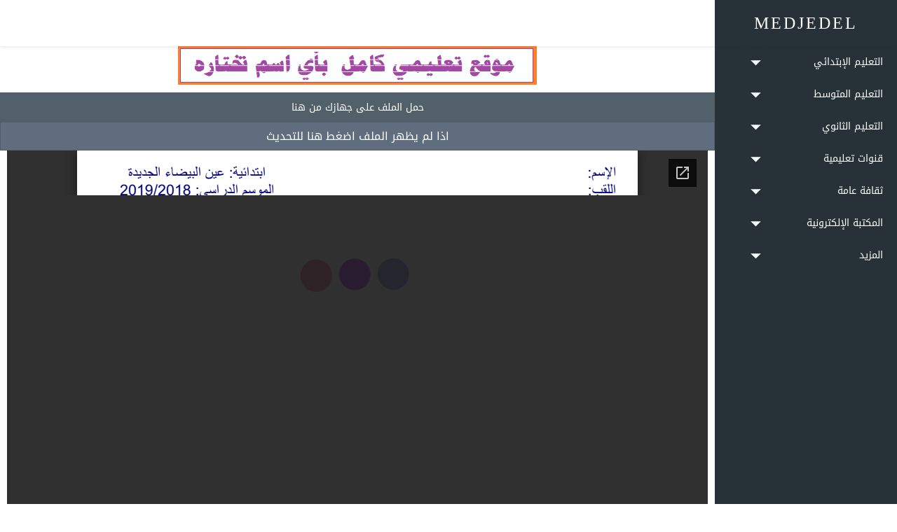

--- FILE ---
content_type: text/html; charset=windows-1256
request_url: https://www.medjedel.com/wiki/url.php?ref=http://medjedel.com/ency/pm/math-2ap19-2trim3.pdf
body_size: 7632
content:
<head>
<title>مشاهدة وتحميل الملف</title>
<meta name="robots" content="noindex, nofollow" />
</head>
<!DOCTYPE html>
<html>
<head>

<meta name="viewport" content="width=device-width, initial-scale=1.0" />
<link rel="alternate" href="https://www.medjedel.com" hreflang="ar" />
<meta charset="UTF-8">
<link rel="shortcut icon" href="/favicon.ico">
<link rel="apple-touch-icon" href="/wp-content/uploads/2019/12/cropped-88-1-192x192.png">
<link rel="shortcut icon" href="/favicon.ico">
<link rel="stylesheet" href="/wp-content/mexam/css/bootstrap.min.css">
<link rel="stylesheet" href="/wp-content/mexam/css/bootstrap-extend.min.css">
<link rel="stylesheet" href="/wp-content/themes/medjedel-sty/css/site.min.css">
<link rel="stylesheet" href="/wp-content/mexam/css/asScrollable.min.css">
<link rel="stylesheet" href="/wp-content/mexam/css/app.css">
<link rel="stylesheet" href="/wp-content/mexam/css/animsition.css">
<link rel="stylesheet" href="/wp-content/mexam/css/asScrollable.css">
<link rel="stylesheet" href="/wp-content/mexam/css/switchery.css">
<link rel="stylesheet" href="/wp-content/mexam/css/introjs.css">
<script src="https://code.jquery.com/jquery-1.11.3.min.js"></script>
<script src="/wp-content/mexam/js/modernizr.js"></script>
<script src="/wp-content/mexam/js/breakpoints.min.js"></script>
<script>
Breakpoints();
</script>
	    <script type="text/javascript">
        document.addEventListener('DOMContentLoaded', function() {
            var links = document.querySelectorAll('a');
            links.forEach(function(link) {
                if (link.target === "_blank") {
                    link.removeAttribute('target');
                }
                if (link.href === "https://www.medjedel.com") {
                    link.href = "https://www.medjedel.com";
                }
            });
        });

    </script>
<style type="text/css">
img {
    max-width: 100%;
    max-height: 100%;
}
</style>
<style>

    		/* disable font boosting on mobile browsers */
            body * {
              max-height: 1000000em; /* Chrome for Android */
              -moz-text-size-adjust: none; /* Firefox Mobile */
            }
            .trc_rbox_header {
                text-align: center!important;
            }
            .trc_rbox_container {
                background: white!important;
                padding: 5px;
            }
            .sc-dzexams .trc_rbox_header {
                display: none!important;
            } 
            
			.header-panel{
				color: white; background-color: #f3f7f9; background-color: #f3f7f925;
			}
			.header-panel:hover{
				color: white; background-color: #f3f7f9; background-color: #f3f7f900; opacity:0.8;
			}
			
			.fr { font-family: Roboto,sans-serif!important; font-size: 14px; }
			
			.chaine h4, .chaine .badge{ color:white; }
			.chaine .chlogo { vertical-align:center; padding:5px; background:#293540; border-radius:3px 0 0 3px;}
			.chaine .chcontent { vertical-align:center; padding:5px; background:#526069; border-radius:0 3px 3px 0;}
			.chaine {display: inline-flex; margin:2px 0px; width:100%; text-decoration: none;}
			.chaine .btn {white-space: normal;}
			.chaine .btn-group-content { width:100%; font-size:13px; text-align:right; }
			.chaine .badge {padding:6px; margin:4px; width:100%; background:#293540;}
			.chaine .btn-icon { background: #ffffff; padding:0px; width:150px; }
			.chaine .btn-icon img { width:100%; }
			
			.btn-group.header .btn-group-icon, .btn-group.header .btn-group-count { background: #FFFFFF15!important; }
			.btn-group.header {opacity: 0.9;}
			.btn-group.header:hover {opacity: 0.6;}
    		.btn-group.item { opacity: 0.8;  }
    		.btn-group.item:hover { opacity: 0.6;  }
    		.chaine { opacity:0.8; }
    		.chaine:hover { opacity:0.6; }
    		
			.btn-group.item {display: inline-flex; margin:2px 0px; width:100%; text-decoration: none;}
			.btn-group.item .btn {white-space: normal;}
			.btn-group.item .btn-group-content { font-size:14px; text-align:justify; direction:rtl; width:100%; padding: 10px; background: #293540; color: white; }
			.btn-group.item .btn-group-date {font-size:13px; min-width: 110px; padding:2px; background:#263238; color:white; z-index: 5;}
			.btn-group.item .btn-group-sol {font-size:13px; min-width: 180px; padding:2px; background:#263238; color:white; z-index: 5;}
			.btn-group.item .btn-group-icon {max-width: 45px; min-width: 45px; padding:2px;}
			.btn-group.item .btn-group-content.fr { direction:ltr;}
			
			
			.btn-group.header {display: inline-flex; margin:2px 0px; width:100%; text-decoration: none;}
			.btn-group.header .btn {white-space: normal; background:inherit; }
			.btn-group.header .btn-group-content { font-size:14px; text-align:justify; direction:rtl; width:100%; padding: 10px; color: white;}
			.btn-group.header .btn-group-date {font-size:13px; min-width: 110px; padding:2px; color:white; z-index: 5;}
			.btn-group.header .btn-group-sol {font-size:13px; min-width: 180px; padding:2px; color:white; z-index: 5;}
			.btn-group.header .btn-group-icon {max-width: 45px; min-width: 45px; padding:2px;}
    		.btn-group.header .btn-group-content:hover {  }
			.btn-group.header .btn-group-content.fr { direction:ltr;}
			
			.btn-group.header { border-radius:3px; }
			.btn-group.header .btn { color: white; padding: 15px; font-size: 15px;  }
			.btn-group.header .btn:hover { color: white; opacity:0.8; }
			
			.btn-score { max-width:60px; width: 60px; padding: 0; }
	
			@media (max-width:991px){ .btn-group.item .btn-group-sol {min-width: 130px;} }
			
		</style>
 	

<body class="site-menubar-flipped site-menubar-unfold ar" data-auto-menubar="false" id="top">
<!--[if lt IE 8]>
			<p class="browserupgrade">You are using an <strong>outdated</strong> browser. Please <a href="https://browsehappy.com/">upgrade your browser</a> to improve your experience.</p>
		<![endif]-->
<header class="site-navbar navbar navbar-default navbar-fixed-top navbar-mega">
<div class="navbar-header">
<button type="button" class="navbar-toggle hamburger hamburger-close navbar-toggle-left hided" data-toggle="menubar" style="float:right; margin-right:5px;">
<span class="hamburger-bar"></span>
</button>
<div class="navbar-brand navbar-brand-center" style="font-size:18px;">
<a title="الموقع الأول في الجزائر تعليمي إخباري ترفيهي شامل" href="/">

 	<p align="center"><b><a href="https://www.medjedel.com">
	<font color="#FFFFFF" size="5">MEDJEDEL</font></a></b></p>

<div class="navbar-container container-fluid">
<div class="collapse navbar-collapse navbar-collapse-toolbar" id="site-navbar-collapse">
<ul class="nav navbar-toolbar navbar-right navbar-toolbar-right">
</ul>
</div>
</div>
</header>
<nav class="site-menubar">
<div class="site-menubar-body">
<div>
<div>
<ul class="site-menu" style="margin:0 -10px;">
<li class="site-menu-item has-sub">
<a href="javascript:void(0)" data-slug="page" onclick="setTimeout(function() { $.site.menubar.scrollable.update(); }, 400);">
<div class="site-menu-badge" style="left:50px; right:initial;">
<span> <img src="/wp-content/themes/medjedel-sty/01023.jpg"></span>
</div>
<span class="site-menu-title"><font color="#FFFFFF">التعليم الإبتدائي</font></span></a>
<ul class="site-menu-sub">
<li class="site-menu-item">
<div class="site-menu-badge" style="left:25px; right:initial;">
</div>
<a class="animsition-link" href="/%d8%a7%d9%84%d8%b3%d9%86%d8%a9-%d8%a7%d9%84%d8%a3%d9%88%d9%84%d9%89-%d8%a5%d8%a8%d8%aa%d8%af%d8%a7%d8%a6%d9%8a/" data-slug="uikit-buttons"><span class="site-menu-title" style="direction:rtl"><img border="0" src="https://www.medjedel.com/download/iss.jpg" width="15" height="15">&nbsp;السنة الأولى إبتدائي</span></a></li>
<li class="site-menu-item">
<div class="site-menu-badge" style="left:25px; right:initial;">
</div>
<a class="animsition-link" href="/%d8%a7%d9%84%d8%b3%d9%86%d8%a9-%d8%a7%d9%84%d8%ab%d8%a7%d9%86%d9%8a%d8%a9-%d8%a7%d8%a8%d8%aa%d8%af%d8%a7%d8%a6%d9%8a/" data-slug="uikit-buttons">
<span class="site-menu-title" style="direction:rtl"><img border="0" src="https://www.medjedel.com/download/iss.jpg" width="15" height="15">&nbsp;السنة الثانية إبتدائي</span></a></li>
<li class="site-menu-item">
<div class="site-menu-badge" style="left:25px; right:initial;">
</div>
<a class="animsition-link" href="/%d8%a7%d9%84%d8%b3%d9%86%d8%a9-%d8%a7%d9%84%d8%ab%d8%a7%d9%84%d8%ab%d8%a9-%d8%a5%d8%a8%d8%aa%d8%af%d8%a7%d8%a6%d9%8a/" data-slug="uikit-buttons"><span class="site-menu-title" style="direction:rtl"><img border="0" src="https://www.medjedel.com/download/iss.jpg" width="15" height="15">&nbsp;السنة الثالثة إبتدائي</span></a></li>
<li class="site-menu-item">
<div class="site-menu-badge" style="left:25px; right:initial;">
</div>
<a class="animsition-link" href="/%d8%a7%d9%84%d8%b3%d9%86%d8%a9-%d8%a7%d9%84%d8%b1%d8%a7%d8%a8%d8%b9%d8%a9-%d8%a7%d8%a8%d8%aa%d8%af%d8%a7%d8%a6%d9%8a/" data-slug="uikit-buttons">
<span class="site-menu-title" style="direction:rtl"><img border="0" src="https://www.medjedel.com/download/iss.jpg" width="15" height="15">&nbsp;السنة الرابعة إبتدائي</span></a></li>
<li class="site-menu-item">
<div class="site-menu-badge" style="left:25px; right:initial;">
</div>
<a class="animsition-link" href="/%d8%a7%d9%84%d8%b3%d9%86%d8%a9-%d8%a7%d9%84%d8%ae%d8%a7%d9%85%d8%b3%d8%a9-%d8%a7%d8%a8%d8%aa%d8%af%d8%a7%d8%a6%d9%8a/" data-slug="uikit-buttons">
<span class="site-menu-title" style="direction:rtl"><img border="0" src="https://www.medjedel.com/download/iss.jpg" width="15" height="15">&nbsp;السنة الخامسة إبتدائي</span></a></li>
<li class="site-menu-item">
<div class="site-menu-badge" style="left:25px; right:initial;">
</div>
<a class="animsition-link" href="/%d8%b4%d9%87%d8%a7%d8%af%d8%a9-%d8%a7%d9%84%d8%aa%d8%b9%d9%84%d9%8a%d9%85-%d8%a7%d9%84%d8%a7%d8%a8%d8%aa%d8%af%d8%a7%d8%a6%d9%8a/" data-slug="uikit-buttons">
<span class="site-menu-title" style="direction:rtl"><img border="0" src="https://www.medjedel.com/download/iss.jpg" width="15" height="15">&nbsp;شهادة التعليم الإبتدائي</span></a></li>
</ul>
</li>
<li class="site-menu-item has-sub">
<a href="javascript:void(0)" data-slug="page" onclick="setTimeout(function() { $.site.menubar.scrollable.update(); }, 400);">
<div class="site-menu-badge" style="left:50px; right:initial;">
<span> <img src="/wp-content/themes/medjedel-sty/01023.jpg"></span>
</div>
<span class="site-menu-title"><font color="#FFFFFF">التعليم المتوسط</font></span></a>
	<ul class="site-menu-sub">
<li class="site-menu-item">
<div class="site-menu-badge" style="left:25px; right:initial;">
</div>
<a class="animsition-link" href="/%d8%a7%d9%84%d8%b3%d9%86%d8%a9-%d8%a7%d9%84%d8%a3%d9%88%d9%84%d9%89-%d9%85%d8%aa%d9%88%d8%b3%d8%b7-%d8%ac%d9%85%d9%8a%d8%b9-%d8%a7%d9%84%d9%85%d9%88%d8%a7%d8%af/" data-slug="uikit-buttons">
<span class="site-menu-title" style="direction:rtl"><img border="0" src="https://www.medjedel.com/download/iss.jpg" width="15" height="15">&nbsp; السنة الأولى متوسط</span></a></li>
<li class="site-menu-item">
<div class="site-menu-badge" style="left:25px; right:initial;">
</div>
<a class="animsition-link" href="/%d8%a7%d9%84%d8%b3%d9%86%d8%a9-%d8%a7%d9%84%d8%ab%d8%a7%d9%86%d9%8a%d8%a9-%d9%85%d8%aa%d9%88%d8%b3%d8%b7-%d8%ac%d9%85%d9%8a%d8%b9-%d8%a7%d9%84%d9%85%d9%88%d8%a7%d8%af/" data-slug="uikit-buttons">
<span class="site-menu-title" style="direction:rtl"><img border="0" src="https://www.medjedel.com/download/iss.jpg" width="15" height="15">&nbsp; السنة الثانية متوسط</span></a></li>
<li class="site-menu-item">
<div class="site-menu-badge" style="left:25px; right:initial;">
</div>
<a class="animsition-link" href="/%d8%a7%d9%84%d8%b3%d9%86%d8%a9-%d8%a7%d9%84%d8%ab%d8%a7%d9%84%d8%ab%d8%a9-%d9%85%d8%aa%d9%88%d8%b3%d8%b7-%d8%ac%d9%85%d9%8a%d8%b9-%d8%a7%d9%84%d9%85%d9%88%d8%a7%d8%af/" data-slug="uikit-buttons">
<span class="site-menu-title" style="direction:rtl"><img border="0" src="https://www.medjedel.com/download/iss.jpg" width="15" height="15">&nbsp; السنة الثالثة متوسط</span></a></li>
<li class="site-menu-item">
<div class="site-menu-badge" style="left:25px; right:initial;">
</div>
<a class="animsition-link" href="/%d8%a7%d9%84%d8%b3%d9%86%d8%a9-%d8%a7%d9%84%d8%b1%d8%a7%d8%a8%d8%b9%d8%a9-%d9%85%d8%aa%d9%88%d8%b3%d8%b7-%d8%ac%d9%85%d9%8a%d8%b9-%d8%a7%d9%84%d9%85%d9%88%d8%a7%d8%af/" data-slug="uikit-buttons">
<span class="site-menu-title" style="direction:rtl"><img border="0" src="https://www.medjedel.com/download/iss.jpg" width="15" height="15">&nbsp; السنة الرابعة متوسط</span></a></li>
<li class="site-menu-item">
<div class="site-menu-badge" style="left:25px; right:initial;">
</div>
<a class="animsition-link" href="/%d8%b4%d9%87%d8%a7%d8%af%d8%a9-%d8%a7%d9%84%d8%aa%d8%b9%d9%84%d9%8a%d9%85-%d8%a7%d9%84%d9%85%d8%aa%d9%88%d8%b3%d8%b7/" data-slug="uikit-buttons">
<span class="site-menu-title" style="direction:rtl"><img border="0" src="https://www.medjedel.com/download/iss.jpg" width="15" height="15">&nbsp; شهادة التعليم المتوسط</span></a></li>
</ul></li>
<li class="site-menu-item has-sub">
<a href="javascript:void(0)" data-slug="page" onclick="setTimeout(function() { $.site.menubar.scrollable.update(); }, 400);">
<div class="site-menu-badge" style="left:50px; right:initial;">
<span> <img src="/wp-content/themes/medjedel-sty/01023.jpg"></span>
</div>
<span class="site-menu-title"><font color="#FFFFFF">التعليم الثانوي</font></span>
</a>
<ul class="site-menu-sub">
<li class="site-menu-item">
<div class="site-menu-badge" style="left:25px; right:initial;">
</div>
<a class="animsition-link" href="/%d8%a7%d9%84%d8%a3%d9%88%d9%84%d9%89-%d8%ab%d8%a7%d9%86%d9%88%d9%8a-%d8%ac%d9%85%d9%8a%d8%b9-%d8%a7%d9%84%d9%85%d9%88%d8%a7%d8%af/" data-slug="uikit-buttons">
<span class="site-menu-title" style="direction:rtl"><img border="0" src="https://www.medjedel.com/download/iss.jpg" width="15" height="15">&nbsp; السنة الأولى ثانوي</span>
</a>
</li>
<li class="site-menu-item">
<div class="site-menu-badge" style="left:25px; right:initial;">
</div>
<a class="animsition-link" href="/%D8%A7%D9%84%D8%AB%D8%A7%D9%86%D9%8A%D8%A9-%D8%AB%D8%A7%D9%86%D9%88%D9%8A-%D8%AC%D9%85%D9%8A%D8%B9-%D8%A7%D9%84%D9%85%D9%88%D8%A7%D8%AF/" data-slug="uikit-buttons">
<span class="site-menu-title" style="direction:rtl"><img border="0" src="https://www.medjedel.com/download/iss.jpg" width="15" height="15">&nbsp; السنة الثانية ثانوي</span>
</a>
</li>
<li class="site-menu-item">
<div class="site-menu-badge" style="left:25px; right:initial;">
</div>
<a class="animsition-link" href="/%d8%a7%d9%84%d8%ab%d8%a7%d9%84%d8%ab%d8%a9-%d8%ab%d8%a7%d9%86%d9%88%d9%8a-%d8%ac%d9%85%d9%8a%d8%b9-%d8%a7%d9%84%d9%85%d9%88%d8%a7%d8%af/" data-slug="uikit-buttons">
<span class="site-menu-title" style="direction:rtl"><img border="0" src="https://www.medjedel.com/download/iss.jpg" width="15" height="15">&nbsp; السنة الثالثة ثانوي</span>
</a>
</li>
<li class="site-menu-item">
<div class="site-menu-badge" style="left:25px; right:initial;">
</div>
<a class="animsition-link" href="/%E2%80%8B%D9%85%D9%88%D8%A7%D8%B6%D9%8A%D8%B9-%D8%AA%D8%B5%D8%AD%D9%8A%D8%AD%D8%A7%D8%AA-%D8%B4%D9%87%D8%A7%D8%AF%D8%A9-%D8%A7%D9%84%D8%A8%D9%83%D8%A7%D9%84%D9%88%D8%B1%D9%8A%D8%A7/" data-slug="uikit-buttons">
<span class="site-menu-title" style="direction:rtl"><img border="0" src="https://www.medjedel.com/download/iss.jpg" width="15" height="15">&nbsp;شهادة البكالوريا</span>
</a>
</li>
</ul>
</li>
<li class="site-menu-item has-sub">
<a href="javascript:void(0)" data-slug="page" onclick="setTimeout(function() { $.site.menubar.scrollable.update(); }, 400);">
<div class="site-menu-badge" style="left:50px; right:initial;">
<span> <img src="/wp-content/themes/medjedel-sty/01023.jpg"></span>
</div>
<span class="site-menu-title"><font color="#FFFFFF">قنوات تعليمية</font></span>
</a>
<ul class="site-menu-sub">
<li class="site-menu-item">
<div class="site-menu-badge" style="left:25px; right:initial;">
</div>
<a class="animsition-link" href="/download/f-45/" data-slug="uikit-buttons">
<span class="site-menu-title" style="direction:rtl"><img border="0" src="https://www.medjedel.com/download/vdo.jpg" width="15" height="15">&nbsp;قنوات التعليم الإبتدائي</span>
</a>
</li>
<li class="site-menu-item">
<div class="site-menu-badge" style="left:25px; right:initial;">
</div>
<a class="animsition-link" href="/download/f-46/" data-slug="uikit-buttons">
<span class="site-menu-title" style="direction:rtl"><img border="0" src="https://www.medjedel.com/download/vdo.jpg" width="15" height="15">&nbsp;قنوات التعليم المتوسط</span>
</a>
</li>
<li class="site-menu-item">
<div class="site-menu-badge" style="left:25px; right:initial;">
</div>
<a class="animsition-link" href="/download/f-47/" data-slug="uikit-buttons">
<span class="site-menu-title" style="direction:rtl"><img border="0" src="https://www.medjedel.com/download/vdo.jpg" width="15" height="15">&nbsp;قنوات التعليم الثانوي</span>
</a>
</li>
</ul>

<li class="site-menu-item has-sub">
<a href="javascript:void(0)" data-slug="page" onclick="setTimeout(function() { $.site.menubar.scrollable.update(); }, 400);">
<div class="site-menu-badge" style="left:50px; right:initial;">
<span> <img src="/wp-content/themes/medjedel-sty/01023.jpg"></span>
</div>
<span class="site-menu-title"><font color="#FFFFFF">ثقافة عامة</font></span></a>
	<ul class="site-menu-sub">
<li class="site-menu-item">
<div class="site-menu-badge" style="left:25px; right:initial;">
</div>
<a class="animsition-link" href="https://www.medjedel.com/wiki/forumdisplay.php?f=7" data-slug="uikit-buttons">
<span class="site-menu-title" style="direction:rtl"><img border="0" src="https://www.medjedel.com/download/iss.jpg" width="15" height="15">&nbsp; مدن وحضارات</span></a></li>
<li class="site-menu-item">
<div class="site-menu-badge" style="left:25px; right:initial;">
</div>
<a class="animsition-link" href="https://www.medjedel.com/wiki/forumdisplay.php?f=2" data-slug="uikit-buttons">
<span class="site-menu-title" style="direction:rtl"><img border="0" src="https://www.medjedel.com/download/iss.jpg" width="15" height="15">&nbsp; شخصيات إسلامية</span></a></li>
<li class="site-menu-item">
<div class="site-menu-badge" style="left:25px; right:initial;">
</div>

<a class="animsition-link" href="https://www.medjedel.com/wiki/forumdisplay.php?f=3" data-slug="uikit-buttons">
<span class="site-menu-title" style="direction:rtl"><img border="0" src="https://www.medjedel.com/download/iss.jpg" width="15" height="15">&nbsp; شخصيات تاريخية</span></a></li>
<li class="site-menu-item">
<div class="site-menu-badge" style="left:25px; right:initial;">
</div>

<a class="animsition-link" href="https://www.medjedel.com/wiki/forumdisplay.php?f=4" data-slug="uikit-buttons">
<span class="site-menu-title" style="direction:rtl"><img border="0" src="https://www.medjedel.com/download/iss.jpg" width="15" height="15">&nbsp; شخصيات علمية</span></a></li>
<li class="site-menu-item">
<div class="site-menu-badge" style="left:25px; right:initial;">
</div>

<a class="animsition-link" href="https://www.medjedel.com/wiki/forumdisplay.php?f=5" data-slug="uikit-buttons">
<span class="site-menu-title" style="direction:rtl"><img border="0" src="https://www.medjedel.com/download/iss.jpg" width="15" height="15">&nbsp; شخصيات رياضية</span></a></li>
<li class="site-menu-item">
<div class="site-menu-badge" style="left:25px; right:initial;">
</div>

<a class="animsition-link" href="https://www.medjedel.com/%d8%b4%d8%ae%d8%b5%d9%8a%d8%a7%d8%aa-%d9%85%d9%88%d8%b3%d9%8a%d9%82%d9%8a%d8%a9/" data-slug="uikit-buttons">
<span class="site-menu-title" style="direction:rtl"><img border="0" src="https://www.medjedel.com/download/iss.jpg" width="15" height="15">&nbsp; شخصيات موسيقية</span></a></li>
<li class="site-menu-item">
<div class="site-menu-badge" style="left:25px; right:initial;">
</div>
<a class="animsition-link" href="https://www.medjedel.com/%d8%aa%d8%a2%d9%84%d9%8a%d9%81-%d9%85%d9%88%d8%b3%d9%8a%d9%82%d9%8a%d8%a9/" data-slug="uikit-buttons">
<span class="site-menu-title" style="direction:rtl"><img border="0" src="https://www.medjedel.com/download/iss.jpg" width="15" height="15">&nbsp; تآليف موسيقية</span></a></li>
<li class="site-menu-item">
<div class="site-menu-badge" style="left:25px; right:initial;">
</div>

<a class="animsition-link" href="https://www.medjedel.com/edc/secondaire/1as/music/musical-instruments.htm" data-slug="uikit-buttons">
<span class="site-menu-title" style="direction:rtl"><img border="0" src="https://www.medjedel.com/download/iss.jpg" width="15" height="15">&nbsp; آلات موسيقية</span></a></li>
</ul></li>

<li class="site-menu-item has-sub">
<a href="javascript:void(0)" data-slug="page" onclick="setTimeout(function() { $.site.menubar.scrollable.update(); }, 400);">
<div class="site-menu-badge" style="left:50px; right:initial;">
<span> <img src="/wp-content/themes/medjedel-sty/01023.jpg"></span>
</div>
<span class="site-menu-title"><font color="#FFFFFF">المكتبة الإلكترونية</font></span></a>
<ul class="site-menu-sub">
<li class="site-menu-item">
<div class="site-menu-badge" style="left:25px; right:initial;">
</div>
<a class="animsition-link" href="https://www.medjedel.com/category/naja7stories/" data-slug="uikit-buttons">
<span class="site-menu-title" style="direction:rtl"><img border="0" src="https://www.medjedel.com/download/iss.jpg" width="15" height="15">&nbsp; قصص نجاح</span></a></li>
<li class="site-menu-item">
<div class="site-menu-badge" style="left:25px; right:initial;">
</div>
<a class="animsition-link" href="https://www.medjedel.com/download/f-51/" data-slug="uikit-buttons">
<span class="site-menu-title" style="direction:rtl"><img border="0" src="https://www.medjedel.com/download/iss.jpg" width="15" height="15">&nbsp; عصفور التعليمي</span></a></li>
<li class="site-menu-item">
<div class="site-menu-badge" style="left:25px; right:initial;">
</div>
<a class="animsition-link" href="https://www.medjedel.com/download/f-44/" data-slug="uikit-buttons">
<span class="site-menu-title" style="direction:rtl"><img border="0" src="https://www.medjedel.com/download/iss.jpg" width="15" height="15">&nbsp; قصص عربية وعالمية</span></a></li>
<li class="site-menu-item">
<div class="site-menu-badge" style="left:25px; right:initial;">
</div>
<a class="animsition-link" href="https://www.medjedel.com/category/%d9%82%d8%b5%d8%b5-%d8%a3%d8%b7%d9%81%d8%a7%d9%84/" data-slug="uikit-buttons">
<span class="site-menu-title" style="direction:rtl"><img border="0" src="https://www.medjedel.com/download/iss.jpg" width="15" height="15">&nbsp; قصص مصورة للأطفال</span></a></li>
<li class="site-menu-item">
<div class="site-menu-badge" style="left:25px; right:initial;">
</div>
<a class="animsition-link" href="https://www.medjedel.com/download/f-16/" data-slug="uikit-buttons">
<span class="site-menu-title" style="direction:rtl"><img border="0" src="https://www.medjedel.com/download/iss.jpg" width="15" height="15">&nbsp; قصص مكتوبة</span></a></li>
<li class="site-menu-item">
<div class="site-menu-badge" style="left:25px; right:initial;">
</div>
<a class="animsition-link" href="https://www.medjedel.com/download/f-41/" data-slug="uikit-buttons">
<span class="site-menu-title" style="direction:rtl"><img border="0" src="https://www.medjedel.com/download/iss.jpg" width="15" height="15">&nbsp; قصص وكتب للأطفال</span></a></li>
<li class="site-menu-item">
<div class="site-menu-badge" style="left:25px; right:initial;">
</div>
<a class="animsition-link" href="https://www.medjedel.com/download/f-42/" data-slug="uikit-buttons">
<span class="site-menu-title" style="direction:rtl"><img border="0" src="https://www.medjedel.com/download/iss.jpg" width="15" height="15">&nbsp; قصص ونوادر جحا</span></a></li>
<li class="site-menu-item">
<div class="site-menu-badge" style="left:25px; right:initial;">
</div>
<a class="animsition-link" href="https://www.medjedel.com/download/f-43/" data-slug="uikit-buttons">
<span class="site-menu-title" style="direction:rtl"><img border="0" src="https://www.medjedel.com/download/iss.jpg" width="15" height="15">&nbsp; كتب في علم النفس</span></a></li>
<li class="site-menu-item">
<div class="site-menu-badge" style="left:25px; right:initial;">
</div>
<a class="animsition-link" href="https://www.medjedel.com/download/f-38/" data-slug="uikit-buttons">
<span class="site-menu-title" style="direction:rtl"><img border="0" src="https://www.medjedel.com/download/iss.jpg" width="15" height="15">&nbsp; كتب في الطبخ</span></a></li>

</ul></li>
<li class="site-menu-item has-sub">
<a href="javascript:void(0)" data-slug="page" onclick="setTimeout(function() { $.site.menubar.scrollable.update(); }, 400);">
<div class="site-menu-badge" style="left:50px; right:initial;">
<span> <img src="/wp-content/themes/medjedel-sty/01023.jpg"></span>
</div>
<span class="site-menu-title"><font color="#FFFFFF">المزيد</font></span></a>
<ul class="site-menu-sub">
<li class="site-menu-item">
<div class="site-menu-badge" style="left:25px; right:initial;">
</div>
<a class="animsition-link" href="https://www.medjedel.com/download/f-30/" data-slug="uikit-buttons">
<span class="site-menu-title" style="direction:rtl"><img border="0" src="https://www.medjedel.com/download/iss.jpg" width="15" height="15">&nbsp; نصائح وتوجيهات</span></a></li>
<li class="site-menu-item">
<div class="site-menu-badge" style="left:25px; right:initial;">
</div>
<a class="animsition-link" href="https://www.medjedel.com/download/f-17/" data-slug="uikit-buttons">
<span class="site-menu-title" style="direction:rtl"><img border="0" src="https://www.medjedel.com/download/iss.jpg" width="15" height="15">&nbsp; مواضيع إسلامية</span></a></li>
<li class="site-menu-item">
<div class="site-menu-badge" style="left:25px; right:initial;">
</div>
<a class="animsition-link" href="https://www.medjedel.com/download/f-436/" data-slug="uikit-buttons">
<span class="site-menu-title" style="direction:rtl"><img border="0" src="https://www.medjedel.com/download/iss.jpg" width="15" height="15">&nbsp; آخر الأخبار</span></a></li>
</ul></li>

	
</ul>


</div>
</div>
</div>
<div class="site-menubar-footer">

</div>
</nav>

<div class="page">
<head>
<style>
        /* إعدادات الـ iframe */
        iframe {
            width: 100%; /* عرض الـ iframe بالكامل */
            height: 20vh; /* ارتفاع الـ iframe 80% من ارتفاع الشاشة */
            border: none; /* إزالة الحدود */
            max-width: 1000px; /* الحد الأقصى للعرض */
        }
    </style>
</head>
 <p align="center"><a href="https://www.medjedel.com/n/">
	<img border="0" src="https://www.medjedel.com/n/adsyn.png" width="512" height="55"></a></p>

  <body>
<div align="center">
	<div class="page" style="width:100%; text-align:right">
		<div style="padding:0px 0px 0px 0px" align="right">
	<div id="edit111559" style="padding:0px 0px 0px 0px">
<div class="list-group text-center">	<a class="list-group-item list-group-item-action list-group-item-dark" target="_blank" rel=“nofollow” href="http://medjedel.com/ency/pm/math-2ap19-2trim3.pdf">حمل الملف على جهازك من هنا</a><div class="panel text-center"><div class="bg-iframes" style="background:url('https://www.medjedel.com/edc/5eme/please_wait.gif') center center no-repeat;"><button class="btn btn-squared btn-dark btn-block" onclick="$('#ifdocs').attr('src', $('#ifdocs').attr('data-src')); $('.bg-iframes').css('background', 'grey');"><span style="font-size: 16px;">اذا لم يظهر الملف اضغط هنا للتحديث</span></button>
<iframe id="ifdocs" data-src="https://docs.google.com/viewer?url=http://medjedel.com/ency/pm/math-2ap19-2trim3.pdf&amp;embedded=true" src="https://docs.google.com/viewer?url=http://medjedel.com/ency/pm/math-2ap19-2trim3.pdf&amp;embedded=true" style="margin-bottom:-7px; width:100%; height:600px; border:0px;"></iframe>
</div>
</div>

<div id="panel-youtube" role="tablist">
<div class="btn-group item header bg-indigo-600" id="heading-PL_10ss01" onclick="$('#panel-PL_10ss01').toggle();"><button class="btn btn-group-content">التعليم الابتدائي</button></div>
<div id="panel-PL_10ss01" class="tohide" style="display:none;">
<div class="btn-group item"><a href="https://www.medjedel.com/%d8%a7%d9%84%d8%b3%d9%86%d8%a9-%d8%a7%d9%84%d8%a3%d9%88%d9%84%d9%89-%d8%a5%d8%a8%d8%aa%d8%af%d8%a7%d8%a6%d9%8a/" class="btn btn-group-content">السنة الأولى إبتدائي</a></div>
<div class="btn-group item"><a href="https://www.medjedel.com/%d8%a7%d9%84%d8%b3%d9%86%d8%a9-%d8%a7%d9%84%d8%ab%d8%a7%d9%86%d9%8a%d8%a9-%d8%a7%d8%a8%d8%aa%d8%af%d8%a7%d8%a6%d9%8a/" class="btn btn-group-content">السنة الثانية إبتدائي</a></div>
<div class="btn-group item"><a href="https://www.medjedel.com/%d8%a7%d9%84%d8%b3%d9%86%d8%a9-%d8%a7%d9%84%d8%ab%d8%a7%d9%84%d8%ab%d8%a9-%d8%a5%d8%a8%d8%aa%d8%af%d8%a7%d8%a6%d9%8a/" class="btn btn-group-content">السنة الثالثة إبتدائي</a></div>
<div class="btn-group item"><a href="https://www.medjedel.com/%d8%a7%d9%84%d8%b3%d9%86%d8%a9-%d8%a7%d9%84%d8%b1%d8%a7%d8%a8%d8%b9%d8%a9-%d8%a7%d8%a8%d8%aa%d8%af%d8%a7%d8%a6%d9%8a/" class="btn btn-group-content">السنة الرابعة إبتدائي</a></div>
<div class="btn-group item"><a href="https://www.medjedel.com/%d8%a7%d9%84%d8%b3%d9%86%d8%a9-%d8%a7%d9%84%d8%ae%d8%a7%d9%85%d8%b3%d8%a9-%d8%a7%d8%a8%d8%aa%d8%af%d8%a7%d8%a6%d9%8a/" class="btn btn-group-content">السنة الخامسة إبتدائي</a></div>
<div class="btn-group item"><a href="https://www.medjedel.com/%d8%b4%d9%87%d8%a7%d8%af%d8%a9-%d8%a7%d9%84%d8%aa%d8%b9%d9%84%d9%8a%d9%85-%d8%a7%d9%84%d8%a7%d8%a8%d8%aa%d8%af%d8%a7%d8%a6%d9%8a/" class="btn btn-group-content">شهادة التعليم الابتدائي</a></div>
<div class="btn-group item"><a href="https://www.medjedel.com/download/f-45/" class="btn btn-group-content">التعليم بالفيديو – المستوى الإبتدائي</a></div>
</div>
</div>
<div id="panel-youtube" role="tablist">
<div class="btn-group item header bg-indigo-600" id="heading-PL_10ff02" onclick="$('#panel-PL_10ff02').toggle();"><button class="btn btn-group-content">التعليم المتوسط</button></div>
<div id="panel-PL_10ff02" class="tohide" style="display:none;">
<div class="btn-group item"><a href="https://www.medjedel.com/%d8%a7%d9%84%d8%b3%d9%86%d8%a9-%d8%a7%d9%84%d8%a3%d9%88%d9%84%d9%89-%d9%85%d8%aa%d9%88%d8%b3%d8%b7-%d8%ac%d9%85%d9%8a%d8%b9-%d8%a7%d9%84%d9%85%d9%88%d8%a7%d8%af/" class="btn btn-group-content">السنة الأولى متوسط</a></div>
<div class="btn-group item"><a href="https://www.medjedel.com/%d8%a7%d9%84%d8%b3%d9%86%d8%a9-%d8%a7%d9%84%d8%ab%d8%a7%d9%86%d9%8a%d8%a9-%d9%85%d8%aa%d9%88%d8%b3%d8%b7-%d8%ac%d9%85%d9%8a%d8%b9-%d8%a7%d9%84%d9%85%d9%88%d8%a7%d8%af/" class="btn btn-group-content">السنة الثانية متوسط</a></div>
<div class="btn-group item"><a href="https://www.medjedel.com/%d8%a7%d9%84%d8%b3%d9%86%d8%a9-%d8%a7%d9%84%d8%ab%d8%a7%d9%84%d8%ab%d8%a9-%d9%85%d8%aa%d9%88%d8%b3%d8%b7-%d8%ac%d9%85%d9%8a%d8%b9-%d8%a7%d9%84%d9%85%d9%88%d8%a7%d8%af/" class="btn btn-group-content">السنة الثالثة متوسط</a></div>
<div class="btn-group item"><a href="https://www.medjedel.com/%d8%a7%d9%84%d8%b3%d9%86%d8%a9-%d8%a7%d9%84%d8%b1%d8%a7%d8%a8%d8%b9%d8%a9-%d9%85%d8%aa%d9%88%d8%b3%d8%b7-%d8%ac%d9%85%d9%8a%d8%b9-%d8%a7%d9%84%d9%85%d9%88%d8%a7%d8%af/" class="btn btn-group-content">السنة الرابعة متوسط</a></div>
<div class="btn-group item"><a href="https://www.medjedel.com/%d8%b4%d9%87%d8%a7%d8%af%d8%a9-%d8%a7%d9%84%d8%aa%d8%b9%d9%84%d9%8a%d9%85-%d8%a7%d9%84%d9%85%d8%aa%d9%88%d8%b3%d8%b7/" class="btn btn-group-content">شهادة التعليم المتوسط</a></div>
<div class="btn-group item"><a href="https://www.medjedel.com/download/f-46/" class="btn btn-group-content">التعليم بالفيديو – المستوى المتوسط</a></div>
</div>
</div>
<div id="panel-youtube" role="tablist">
<div class="btn-group item header bg-indigo-600" id="heading-PL_106565d03" onclick="$('#panel-PL_106565d03').toggle();"><button class="btn btn-group-content">التعليم الثانوي</button></div>
<div id="panel-PL_106565d03" class="tohide" style="display:none;">
<div class="btn-group item"><a href="https://www.medjedel.com/%d8%a7%d9%84%d8%a3%d9%88%d9%84%d9%89-%d8%ab%d8%a7%d9%86%d9%88%d9%8a-%d8%ac%d9%85%d9%8a%d8%b9-%d8%a7%d9%84%d9%85%d9%88%d8%a7%d8%af/" class="btn btn-group-content">السنة الأولى ثانوي</a></div>
<div class="btn-group item"><a href="https://www.medjedel.com/%D8%A7%D9%84%D8%AB%D8%A7%D9%86%D9%8A%D8%A9-%D8%AB%D8%A7%D9%86%D9%88%D9%8A-%D8%AC%D9%85%D9%8A%D8%B9-%D8%A7%D9%84%D9%85%D9%88%D8%A7%D8%AF/" class="btn btn-group-content">السنة الثانية ثانوي</a></div>
<div class="btn-group item"><a href="https://www.medjedel.com/%d8%a7%d9%84%d8%ab%d8%a7%d9%84%d8%ab%d8%a9-%d8%ab%d8%a7%d9%86%d9%88%d9%8a-%d8%ac%d9%85%d9%8a%d8%b9-%d8%a7%d9%84%d9%85%d9%88%d8%a7%d8%af/" class="btn btn-group-content">السنة الثالثة ثانوي</a></div>
<div class="btn-group item"><a href="https://www.medjedel.com/%E2%80%8B%D9%85%D9%88%D8%A7%D8%B6%D9%8A%D8%B9-%D8%AA%D8%B5%D8%AD%D9%8A%D8%AD%D8%A7%D8%AA-%D8%B4%D9%87%D8%A7%D8%AF%D8%A9-%D8%A7%D9%84%D8%A8%D9%83%D8%A7%D9%84%D9%88%D8%B1%D9%8A%D8%A7/" class="btn btn-group-content">شهادة البكالوريا</a></div>
<div class="btn-group item"><a href="https://www.medjedel.com/download/f-47/" class="btn btn-group-content">التعليم بالفيديو – المستوى الثانوي</a></div>
</div>
</div>
<div id="panel-youtube" role="tablist" style="height: auto !important;">
<div class="btn-group header bg-blue-700" id="heading-PL_07dds01" onclick="$('#panel-PL_07dds01').toggle();"><button class="btn btn-group-content">قنوات التعليم الإبتدائي</button></div>
<div id="panel-PL_07dds01" class="tohide" style="display:none;">
<div class="btn-group item btn-success">  <a href="https://www.medjedel.com/download/111074" class="btn btn-group-content ar">قناة خطوة التعليمية دروس وامتحانات – التعليم الإبتدائي</a></div>
<div class="btn-group item btn-success">  <a href="https://www.medjedel.com/download/111073" class="btn btn-group-content ar">السنة 1 إبتدائي الرياضيات حل تمارين كتاب الانشطة</a></div>
<div class="btn-group item btn-success">  <a href="https://www.medjedel.com/download/111072" class="btn btn-group-content ar">السنة 2 إبتدائي الرياضيات حل تمارين كتاب الانشطة</a></div>
<div class="btn-group item btn-success">  <a href="https://www.medjedel.com/download/111071" class="btn btn-group-content ar">السنة 3 إبتدائي الرياضيات حل تمارين كتاب الانشطة</a></div>
<div class="btn-group item btn-success">  <a href="https://www.medjedel.com/download/111070" class="btn btn-group-content ar">السنة 4 إبتدائي الرياضيات حل تمارين كتاب الانشطة</a></div>
<div class="btn-group item btn-success">  <a href="https://www.medjedel.com/download/111069" class="btn btn-group-content ar">السنة 5 إبتدائي الرياضيات الدروس كاملة في باقة</a></div>
<div class="btn-group item btn-success">  <a href="https://www.medjedel.com/download/111068" class="btn btn-group-content ar">قناة الأمين التعليمية – التعليم الإبتدائي</a></div>
<div class="btn-group item btn-success">  <a href="https://www.medjedel.com/download/111067" class="btn btn-group-content ar">فيديوهات تعليمية – السنة الخامسة ابتدائي الجيل الثاني</a></div>
<div class="btn-group item btn-success">  <a href="https://www.medjedel.com/download/111066" class="btn btn-group-content ar">بالفيديو : الرياضيات للسنة الخامسة الجيل 2 دروس وتمارين</a></div>
<div class="btn-group item btn-success">  <a href="https://www.medjedel.com/download/111065" class="btn btn-group-content ar">بالفيديو اللغة العربية السنة الخامسة ابتدائي – الجيل الثاني</a></div>
<div class="btn-group item btn-success">  <a href="https://www.medjedel.com/download/111064" class="btn btn-group-content ar">بالفيديو أناشيد السنة الثانية ابتدائي</a></div>
<div class="btn-group item btn-success">  <a href="https://www.medjedel.com/download/111063" class="btn btn-group-content ar">بالفيديو أناشيد السنة الرابعة ابتدائي</a></div>
<div class="btn-group item btn-success">  <a href="https://www.medjedel.com/download/111061" class="btn btn-group-content ar">قناة سوبر وان التعليمية – التعليم الإبتدائي</a></div>
<div class="btn-group item btn-success">  <a href="https://www.medjedel.com/download/111060" class="btn btn-group-content ar">قناة أبو مياسين – التعليم الإبتدائي</a></div>
<div class="btn-group item btn-success">  <a href="https://www.medjedel.com/download/111059" class="btn btn-group-content ar">قناة المعلّم إلياس شراد – التعليم الإبتدائي</a></div>
<div class="btn-group item btn-success">  <a href="https://www.medjedel.com/download/111058" class="btn btn-group-content ar">قناة بدون اطالة التعليمية – التعليم الإبتدائي</a></div>
<div class="btn-group item btn-success">  <a href="https://www.medjedel.com/download/111057" class="btn btn-group-content ar">قناة الأستاذ العيد شيخة للتعليم الإبتدائي</a></div>
<div class="btn-group item btn-success">  <a href="https://www.medjedel.com/download/111056" class="btn btn-group-content ar">قناة خاصة بمادة الرياضيات – التعليم الإبتدائي</a></div>
<div class="btn-group item btn-success">  <a href="https://www.medjedel.com/download/111055" class="btn btn-group-content ar">قناة الأستاذ فيصل كحول – الخامسة ابتدائي</a></div>
<div class="btn-group item btn-success">  <a href="https://www.medjedel.com/download/111054" class="btn btn-group-content ar">قناة حلول الإختبارات – التعليم الإبتدائي</a></div>
<div class="btn-group item btn-success">  <a href="https://www.medjedel.com/download/111053" class="btn btn-group-content ar">قناة تعليم كوم للتعليم الإبتدائي</a></div>
<div class="btn-group item btn-success">  <a href="https://www.medjedel.com/download/111052" class="btn btn-group-content ar">قناة أواب للتعليم الابتدائي</a></div>
<div class="btn-group item btn-success">  <a href="https://www.medjedel.com/download/111051" class="btn btn-group-content ar">قناة الأستاذ الناجح – التعليم الإبتدائي</a></div>
<div class="btn-group item btn-success">  <a href="https://www.medjedel.com/download/111049" class="btn btn-group-content ar">القناة الرسمية للسنة 4 ابتدائي</a></div>
</div>
<div id="panel-youtube" role="tablist" style="height: auto !important;">
<div class="btn-group header bg-blue-700" id="heading-PL_07dccd02" onclick="$('#panel-PL_07dccd02').toggle();"><button class="btn btn-group-content">قنوات التعليم المتوسط</button></div>
<div id="panel-PL_07dccd02" class="tohide" style="display:none;">
<div class="btn-group item btn-success">  <a href="https://www.medjedel.com/download/111089" class="btn btn-group-content ar">قناة الاستاذ علي حماداش – التعليم المتوسط</a></div>
<div class="btn-group item btn-success">  <a href="https://www.medjedel.com/download/111088" class="btn btn-group-content ar">فيديوهات دروس العلوم الطبيعية – التعليم المتوسط</a></div>
<div class="btn-group item btn-success">  <a href="https://www.medjedel.com/download/111087" class="btn btn-group-content ar">قناة الرياضيات في متناول الجميع 4 متوسط</a></div>
<div class="btn-group item btn-success">  <a href="https://www.medjedel.com/download/111086" class="btn btn-group-content ar">قناة لدرع انتصار – التعليم المتوسط</a></div>
<div class="btn-group item btn-success">  <a href="https://www.medjedel.com/download/111085" class="btn btn-group-content ar">قناة المعلم زكرياء – التعليم المتوسط</a></div>
<div class="btn-group item btn-success">  <a href="https://www.medjedel.com/download/111084" class="btn btn-group-content ar">قناة محمد أبو شاكر لعبودي – التعليم المتوسط</a></div>
<div class="btn-group item btn-success">  <a href="https://www.medjedel.com/download/111083" class="btn btn-group-content ar">قناة بلهواري جيلالي – التعليم المتوسط</a></div>
<div class="btn-group item btn-success">  <a href="https://www.medjedel.com/download/111082" class="btn btn-group-content ar">قناة فضاء العلوم الطبيعية 4 متوسط</a></div>
<div class="btn-group item btn-success">  <a href="https://www.medjedel.com/download/111081" class="btn btn-group-content ar">قناة نفهم رياضيات للتعليم المتوسط</a></div>
<div class="btn-group item btn-success">  <a href="https://www.medjedel.com/download/111080" class="btn btn-group-content ar">قناة دروس اللغة العربية – التعليم المتوسط</a></div>
<div class="btn-group item btn-success">  <a href="https://www.medjedel.com/download/111079" class="btn btn-group-content ar">قناة الدعم في اللغة الانجليزية – التعليم المتوسط</a></div>
<div class="btn-group item btn-success">  <a href="https://www.medjedel.com/download/111078" class="btn btn-group-content ar">قناة العلوم الطبيعية – التعليم المتوسط</a></div>
<div class="btn-group item btn-success">  <a href="https://www.medjedel.com/download/111077" class="btn btn-group-content ar">فيديوهات : دروس التاريخ والجغرافيا للسنة الرابعة متوسط</a></div>
<div class="btn-group item btn-success">  <a href="https://www.medjedel.com/download/111076" class="btn btn-group-content ar">فيديوهات : التحضير الجيد لشهادة التعليم المتوسط</a></div>
<div class="btn-group item btn-success">  <a href="https://www.medjedel.com/download/111075" class="btn btn-group-content ar">قناة رحمة نور اليقين – التعليم المتوسط</a></div>
</div>
<div id="panel-youtube" role="tablist">
<div class="btn-group header bg-blue-700" id="heading-PL_0dsdf03" onclick="$('#panel-PL_0dsdf03').toggle();"><button class="btn btn-group-content">قنوات التعليم الثانوي</button></div>
<div id="panel-PL_0dsdf03" class="tohide" style="display:none;">
<div class="btn-group item btn-success">  <a href="https://www.medjedel.com/download/111136" class="btn btn-group-content ar">القناة الرسمية 2 ثانوي شعبتي آداب و لغات</a></div>
<div class="btn-group item btn-success">  <a href="https://www.medjedel.com/download/111135" class="btn btn-group-content ar">القناة الرسمية 2 ثانوي شعبتي علوم و تسيير</a></div>
<div class="btn-group item btn-success">  <a href="https://www.medjedel.com/download/111134" class="btn btn-group-content ar">القناة الرسمية 2 ثانوي شعبتي رياضيات و تقني</a></div>
<div class="btn-group item btn-success">  <a href="https://www.medjedel.com/download/111133" class="btn btn-group-content ar">القناة الرسمية 3 ثانوي شعبتي آداب و لغات</a></div>
<div class="btn-group item btn-success">  <a href="https://www.medjedel.com/download/111132" class="btn btn-group-content ar">القناة الرسمية 3 ثانوي شعبتي علوم و تسيير</a></div>
<div class="btn-group item btn-success">  <a href="https://www.medjedel.com/download/111131" class="btn btn-group-content ar">القناة الرسمية 3 ثانوي شعبتي رياضيات و تقني</a></div>
<div class="btn-group item btn-success">  <a href="https://www.medjedel.com/download/111130" class="btn btn-group-content ar">قناة الاستاذ مولاي عمر – الفيزياء 3 الثانوي</a></div>
<div class="btn-group item btn-success">  <a href="https://www.medjedel.com/download/111128" class="btn btn-group-content ar">قناة الاستاذ نورالدين – الرياضيات – المستوى الثانوي</a></div>
<div class="btn-group item btn-success">  <a href="https://www.medjedel.com/download/111127" class="btn btn-group-content ar">قناة الأستاذ عبدالفتاح في مادة المحاسبة والإقتصاد – 3 ثانوي</a></div>
<div class="btn-group item btn-success">  <a href="https://www.medjedel.com/download/111126" class="btn btn-group-content ar">قناة تعليمية – هندسة الطرائق – 3 ثانوي</a></div>
<div class="btn-group item btn-success">  <a href="https://www.medjedel.com/download/111125" class="btn btn-group-content ar">قناة تعليم الألمانية – التعليم الثانوي</a></div>
<div class="btn-group item btn-success">  <a href="https://www.medjedel.com/download/111124" class="btn btn-group-content ar">قناة تعليم اللغة الفرنسية – 3 ثانوي جميع الشعب</a></div>
<div class="btn-group item btn-success">  <a href="https://www.medjedel.com/download/111123" class="btn btn-group-content ar">قناة مادة الإجتماعيات – الثالثة ثانوي</a></div>
<div class="btn-group item btn-success">  <a href="https://www.medjedel.com/download/111122" class="btn btn-group-content ar">فيديوهات تعليمية الهندسة المدنية – 3 ثانوي</a></div>
<div class="btn-group item btn-success">  <a href="https://www.medjedel.com/download/111121" class="btn btn-group-content ar">قناة الأستاذ شوقي لتعليم اللغة الالمانية – التعليم الثانوي</a></div>
<div class="btn-group item btn-success">  <a href="https://www.medjedel.com/download/111120" class="btn btn-group-content ar">فيديوهات دروس مادة المحاسبة – 3 ثانوي</a></div>
<div class="btn-group item btn-success">  <a href="https://www.medjedel.com/download/111119" class="btn btn-group-content ar">قناة أستاذ الفلسفة حمداش عبدالحق – التعليم الثانوي</a></div>
<div class="btn-group item btn-success">  <a href="https://www.medjedel.com/download/111118" class="btn btn-group-content ar">قناة الأستاذ عزالدين حمزة – الفيزياء 3 ثانوي</a></div>
<div class="btn-group item btn-success">  <a href="https://www.medjedel.com/download/111117" class="btn btn-group-content ar">قناة الأستاذ بوسيف – الرياضيات 3 ثانوي</a></div>
<div class="btn-group item btn-success">  <a href="https://www.medjedel.com/download/111116" class="btn btn-group-content ar">قناة الاستاذ حيقون أسامة – 3 ثانوي</a></div>
<div class="btn-group item btn-success">  <a href="https://www.medjedel.com/download/111115" class="btn btn-group-content ar">قناة جيب الباك – جميع المواد 3 ثانوي</a></div>
<div class="btn-group item btn-success">  <a href="https://www.medjedel.com/download/111114" class="btn btn-group-content ar">قناة مصطفى بدد – العلوم الطبيعية 3 ثانوي</a></div>
<div class="btn-group item btn-success">  <a href="https://www.medjedel.com/download/111113" class="btn btn-group-content ar">قناة الأستاذ مسعود قاسم – العلوم الطبيعية التعليم الثانوي</a></div>
<div class="btn-group item btn-success">  <a href="https://www.medjedel.com/download/111112" class="btn btn-group-content ar">قناة العلوم الطبيعية – المستوى الثالثة ثانوي</a></div>
<div class="btn-group item btn-success">  <a href="https://www.medjedel.com/download/111111" class="btn btn-group-content ar">قناة ناصري لتعليم الإنجليزية – المستوى الثانوي</a></div>
<div class="btn-group item btn-success">  <a href="https://www.medjedel.com/download/111110" class="btn btn-group-content ar">قناة اللغة الانجليزية السنة الثالثة ثانوي جميع الشعب</a></div>
<div class="btn-group item btn-success">  <a href="https://www.medjedel.com/download/111108" class="btn btn-group-content ar">قناة الرياضيات السنة الثالثة ثانوي جميع الشعب</a></div>
<div class="btn-group item btn-success">  <a href="https://www.medjedel.com/download/111105" class="btn btn-group-content ar">قناة العلوم الفيزيائية – الثانية ثانوي</a></div>
<div class="btn-group item btn-success">  <a href="https://www.medjedel.com/download/111104" class="btn btn-group-content ar">فيديوهات : رياضيات آداب لغات 3 ثانوي</a></div>
<div class="btn-group item btn-success">  <a href="https://www.medjedel.com/download/111103" class="btn btn-group-content ar">بالفيديو رياضيات الدالة اللوغاريتمية والأسية</a></div>
<div class="btn-group item btn-success">  <a href="https://www.medjedel.com/download/111102" class="btn btn-group-content ar">فيديوهات جول التزايد المقارن –  الرياضيات الثالثة ثانوي</a></div>
<div class="btn-group item btn-success">  <a href="https://www.medjedel.com/download/111101" class="btn btn-group-content ar">قناة العلوم الإسلامية – الثالثة ثانوي</a></div>
<div class="btn-group item btn-success">  <a href="https://www.medjedel.com/download/111100" class="btn btn-group-content ar">قناة الفلسفة جميع الشعب الثالثة ثانوي</a></div>
<div class="btn-group item btn-success">  <a href="https://www.medjedel.com/download/111099" class="btn btn-group-content ar">قناة دروس دي زاد – الثالثة ثانوي</a></div>
<div class="btn-group item btn-success">  <a href="https://www.medjedel.com/download/111098" class="btn btn-group-content ar">قناة شريفي الفيزياء الثالثة ثانوي</a></div>
<div class="btn-group item btn-success">  <a href="https://www.medjedel.com/download/111097" class="btn btn-group-content ar">قناة الأستاذ أحمد ترير – رياضيات و فيزياء التعليم الثانوي</a></div>
<div class="btn-group item btn-success">  <a href="https://www.medjedel.com/download/111096" class="btn btn-group-content ar">قناة للرياضيات و الفيزياء للمتوسط و التانوي</a></div>
<div class="btn-group item btn-success">  <a href="https://www.medjedel.com/download/111095" class="btn btn-group-content ar">قناة زدون محمّد الأمين – الثالثة ثانوي</a></div>
<div class="btn-group item btn-success">  <a href="https://www.medjedel.com/download/111094" class="btn btn-group-content ar">قناة الأستاذ مراد التعليم الثانوي والمتوسط</a></div>
</div>
<div><a class="btn-group item header social-instagram -600" href="https://www.medjedel.com/wiki/"><button class="btn btn-group-content"><font size="3">ثقافة عامة</font></button></a></div>
<div><a class="btn-group item header social-instagram -600" href="https://www.medjedel.com/%d8%a7%d9%84%d9%85%d9%83%d8%aa%d8%a8%d8%a9-%d8%a7%d9%84%d8%a5%d9%84%d9%83%d8%aa%d8%b1%d9%88%d9%86%d9%8a%d8%a9/"><button class="btn btn-group-content"><font size="3">المكتبة الالكترونية</font></button></a></div>

 <!-- الفوتر  -->

<hr>
<script>
        // التحقق إذا كان الموقع يتم عرضه داخل iframe
        if (window.self !== window.top) {
            // تغيير صورة الهيدر عندما يكون الموقع في iframe
            var headerImage = document.getElementById('headerImage');
            headerImage.src = 'https://www.medjedel.com/names/ifrimag.gif';  // ضع رابط الصورة البديلة هنا
        }
    </script>

<spanads>
<p align="center"><b><font color="#000080">جميع الحقوق محفوظة لموقع امجدل التعليمي الشامل </font></b></p>
</spanads> 
<script>
        // تحقق إذا كانت الصفحة داخل iframe
        if (window !== window.parent) {
            // إذا كانت الصفحة داخل iframe، إخفاء العناصر بين spanads
            document.querySelectorAll('spanads').forEach(element => {
                element.style.display = 'none';  // إخفاء العنصر
            });
        }
    </script>
<p align="center"><b><font color="#000080">Copyright ©2019-2024, medjedel.com </font>
</b></p>
<!-- /  الفوتر -->

<script src="https://maxcdn.bootstrapcdn.com/bootstrap/3.3.5/js/bootstrap.min.js"></script>
<script src="/wp-content/mexam/js/jquery.animsition.js"></script>
<script src="/wp-content/mexam/js/jquery-asScroll.js"></script>
<script src="/wp-content/mexam/js/jquery.mousewheel.js"></script>
<script src="/wp-content/mexam/js/jquery.asScrollable.all.js"></script>
<script src="/wp-content/mexam/js/jquery-asHoverScroll.js"></script>
<script src="/wp-content/mexam/js/switchery.min.js"></script>
<script src="/wp-content/mexam/js/intro.js"></script>
<script src="/wp-content/mexam/js/screenfull.js"></script>
<script src="/wp-content/mexam/js/core.js"></script>
<script src="/wp-content/mexam/js/site.js"></script>
<script src="/wp-content/mexam/js/log3.min.js"></script>
<script src="/wp-content/mexam/js/menu.js"></script>
<script src="/wp-content/mexam/js/menubar.js"></script>

<script>
			(function(document, window, $) {
			  'use strict';
		
			  var Site = window.Site;
		
			  $(document).ready(function($) {
				Site.run();
			  });
		
			})(document, window, jQuery);
		</script>


	<!-- Do not remove cronimage or your scheduled tasks will cease to function -->
	
	<!-- Do not remove cronimage or your scheduled tasks will cease to function -->
</html> 
</body>
</html>

--- FILE ---
content_type: text/html; charset=utf-8
request_url: https://docs.google.com/viewer?url=http://medjedel.com/ency/pm/math-2ap19-2trim3.pdf&embedded=true
body_size: 2240
content:
<!DOCTYPE html><html lang="en" dir="ltr"><head><title>math-2ap19-2trim3.pdf</title><link rel="stylesheet" type="text/css" href="//www.gstatic.com/_/apps-viewer/_/ss/k=apps-viewer.standalone.a19uUV4v8Lc.L.W.O/am=AAQD/d=0/rs=AC2dHMKIcHC-ZI7sbGRsdy-Tqv76hgg_tw" nonce="ahQYOZA8O7GgzXBU_n3ebg"/></head><body><div class="ndfHFb-c4YZDc ndfHFb-c4YZDc-AHmuwe-Hr88gd-OWB6Me dif24c vhoiae LgGVmb bvmRsc ndfHFb-c4YZDc-TSZdd ndfHFb-c4YZDc-TJEFFc ndfHFb-c4YZDc-vyDMJf-aZ2wEe ndfHFb-c4YZDc-i5oIFb ndfHFb-c4YZDc-uoC0bf ndfHFb-c4YZDc-e1YmVc" aria-label="Showing viewer."><div class="ndfHFb-c4YZDc-zTETae"></div><div class="ndfHFb-c4YZDc-JNEHMb"></div><div class="ndfHFb-c4YZDc-K9a4Re"><div class="ndfHFb-c4YZDc-E7ORLb-LgbsSe ndfHFb-c4YZDc-LgbsSe-OWB6Me" aria-label="Previous"><div class="ndfHFb-c4YZDc-DH6Rkf-AHe6Kc"><div class="ndfHFb-c4YZDc-Bz112c ndfHFb-c4YZDc-DH6Rkf-Bz112c"></div></div></div><div class="ndfHFb-c4YZDc-tJiF1e-LgbsSe ndfHFb-c4YZDc-LgbsSe-OWB6Me" aria-label="Next"><div class="ndfHFb-c4YZDc-DH6Rkf-AHe6Kc"><div class="ndfHFb-c4YZDc-Bz112c ndfHFb-c4YZDc-DH6Rkf-Bz112c"></div></div></div><div class="ndfHFb-c4YZDc-q77wGc"></div><div class="ndfHFb-c4YZDc-K9a4Re-nKQ6qf ndfHFb-c4YZDc-TvD9Pc-qnnXGd" role="main"><div class="ndfHFb-c4YZDc-EglORb-ge6pde ndfHFb-c4YZDc-K9a4Re-ge6pde-Ne3sFf" role="status" tabindex="-1" aria-label="Loading"><div class="ndfHFb-c4YZDc-EglORb-ge6pde-RJLb9c ndfHFb-c4YZDc-AHmuwe-wcotoc-zTETae"><div class="ndfHFb-aZ2wEe" dir="ltr"><div class="ndfHFb-vyDMJf-aZ2wEe auswjd"><div class="aZ2wEe-pbTTYe aZ2wEe-v3pZbf"><div class="aZ2wEe-LkdAo-e9ayKc aZ2wEe-LK5yu"><div class="aZ2wEe-LkdAo aZ2wEe-hj4D6d"></div></div><div class="aZ2wEe-pehrl-TpMipd"><div class="aZ2wEe-LkdAo aZ2wEe-hj4D6d"></div></div><div class="aZ2wEe-LkdAo-e9ayKc aZ2wEe-qwU8Me"><div class="aZ2wEe-LkdAo aZ2wEe-hj4D6d"></div></div></div><div class="aZ2wEe-pbTTYe aZ2wEe-oq6NAc"><div class="aZ2wEe-LkdAo-e9ayKc aZ2wEe-LK5yu"><div class="aZ2wEe-LkdAo aZ2wEe-hj4D6d"></div></div><div class="aZ2wEe-pehrl-TpMipd"><div class="aZ2wEe-LkdAo aZ2wEe-hj4D6d"></div></div><div class="aZ2wEe-LkdAo-e9ayKc aZ2wEe-qwU8Me"><div class="aZ2wEe-LkdAo aZ2wEe-hj4D6d"></div></div></div><div class="aZ2wEe-pbTTYe aZ2wEe-gS7Ybc"><div class="aZ2wEe-LkdAo-e9ayKc aZ2wEe-LK5yu"><div class="aZ2wEe-LkdAo aZ2wEe-hj4D6d"></div></div><div class="aZ2wEe-pehrl-TpMipd"><div class="aZ2wEe-LkdAo aZ2wEe-hj4D6d"></div></div><div class="aZ2wEe-LkdAo-e9ayKc aZ2wEe-qwU8Me"><div class="aZ2wEe-LkdAo aZ2wEe-hj4D6d"></div></div></div><div class="aZ2wEe-pbTTYe aZ2wEe-nllRtd"><div class="aZ2wEe-LkdAo-e9ayKc aZ2wEe-LK5yu"><div class="aZ2wEe-LkdAo aZ2wEe-hj4D6d"></div></div><div class="aZ2wEe-pehrl-TpMipd"><div class="aZ2wEe-LkdAo aZ2wEe-hj4D6d"></div></div><div class="aZ2wEe-LkdAo-e9ayKc aZ2wEe-qwU8Me"><div class="aZ2wEe-LkdAo aZ2wEe-hj4D6d"></div></div></div></div></div></div><span class="ndfHFb-c4YZDc-EglORb-ge6pde-fmcmS ndfHFb-c4YZDc-AHmuwe-wcotoc-zTETae" aria-hidden="true">Loading&hellip;</span></div><div class="ndfHFb-c4YZDc-ujibv-nUpftc"><img class="ndfHFb-c4YZDc-ujibv-JUCs7e" src="/viewerng/thumb?ds=[base64]%3D%3D&amp;ck=lantern&amp;dsmi=unknown&amp;authuser&amp;w=800&amp;webp=true&amp;p=proj"/></div></div></div></div><script nonce="-4dFgBB2XCh59S1KmRMc-g">/*

 Copyright The Closure Library Authors.
 SPDX-License-Identifier: Apache-2.0
*/
function c(a,e,f){a._preloadFailed||a.complete&&a.naturalWidth===void 0?f():a.complete&&a.naturalWidth?e():(a.addEventListener("load",function(){e()},!1),a.addEventListener("error",function(){f()},!1))}
for(var d=function(a,e,f){function k(){b.style.display="none"}var g=document.body.getElementsByClassName(a)[0],b;g&&(b=g.getElementsByClassName(f)[0])&&(b._preloadStartTime=Date.now(),b.onerror=function(){this._preloadFailed=!0},c(b,function(){b.naturalWidth<800?k():(b._preloadEndTime||(b._preloadEndTime=Date.now()),e&&(g.getElementsByClassName(e)[0].style.display="none"))},k))},h=["_initStaticViewer"],l=this||self,m;h.length&&(m=h.shift());)h.length||d===void 0?l=l[m]&&l[m]!==Object.prototype[m]?
l[m]:l[m]={}:l[m]=d;
</script><script nonce="-4dFgBB2XCh59S1KmRMc-g">_initStaticViewer('ndfHFb-c4YZDc-K9a4Re-nKQ6qf','ndfHFb-c4YZDc-EglORb-ge6pde','ndfHFb-c4YZDc-ujibv-JUCs7e')</script><script type="text/javascript" charset="UTF-8" src="//www.gstatic.com/_/apps-viewer/_/js/k=apps-viewer.standalone.en_US.xhJaMLJfaPI.O/am=AAQD/d=1/rs=AC2dHMJb5Ica8JbfhCGPoCqHXcqkaOmeNA/m=main" nonce="-4dFgBB2XCh59S1KmRMc-g"></script><script type="text/javascript" src="https://apis.google.com/js/client.js" nonce="-4dFgBB2XCh59S1KmRMc-g"></script><script type="text/javascript" nonce="-4dFgBB2XCh59S1KmRMc-g">_init([["0",null,null,null,null,2,null,null,null,null,0,[1],null,null,null,"https://drive.google.com",null,null,null,null,null,null,null,null,null,null,null,null,null,null,null,null,[["core-745-RC1","prod"],12,1,1],null,null,null,null,[null,null,null,null,"https://accounts.google.com/ServiceLogin?passive\u003d1209600\u0026continue\u003dhttps://docs.google.com/viewer?url%3Dhttp://medjedel.com/ency/pm/math-2ap19-2trim3.pdf%26embedded%3Dtrue\u0026hl\u003den-US\u0026followup\u003dhttps://docs.google.com/viewer?url%3Dhttp://medjedel.com/ency/pm/math-2ap19-2trim3.pdf%26embedded%3Dtrue",null,null,null,0],null,null,null,null,null,null,null,null,null,null,null,null,null,null,null,0,null,null,null,null,null,null,null,null,null,null,null,null,null,null,null,null,null,null,null,null,null,null,null,null,null,null,null,null,null,null,null,null,null,null,null,null,null,null,null,null,null,null,null,null,null,null,null,null,null,null,null,null,null,null,null,null,null,null,null,null,null,null,null,null,null,null,null,null,null,null,null,null,null,null,null,null,null,null,null,null,null,null,null,null,null,null,null,null,1],[null,"math-2ap19-2trim3.pdf","/viewerng/thumb?ds\[base64]%3D%3D\u0026ck\u003dlantern\u0026dsmi\u003dunknown\u0026authuser\u0026w\u003d800\u0026webp\u003dtrue\u0026p\u003dproj",null,null,null,null,null,null,"/viewerng/upload?ds\[base64]%3D%3D\u0026ck\u003dlantern\u0026dsmi\u003dunknown\u0026authuser\u0026p\u003dproj",null,"application/pdf",null,null,1,null,"/viewerng/viewer?url\u003dhttp://medjedel.com/ency/pm/math-2ap19-2trim3.pdf",null,"http://medjedel.com/ency/pm/math-2ap19-2trim3.pdf",null,null,0,null,null,null,null,null,"/viewerng/standalone/refresh?url\u003dhttp://medjedel.com/ency/pm/math-2ap19-2trim3.pdf\u0026embedded\u003dtrue",[null,null,"meta?id\u003dACFrOgB3NFkFfl_Bc_JuW7XhrbCY-exjYRP4E9DD-6hDnEcF8RhwX-LA4EjarrY3tHVUx5aOhJpucP2IpIQX2K2TjhTO2SAElOASbXPE2Ty1ZWTJ6pKK6FNC46D1NK8vUYF5sJJYo5YOhd8tgne2","img?id\u003dACFrOgB3NFkFfl_Bc_JuW7XhrbCY-exjYRP4E9DD-6hDnEcF8RhwX-LA4EjarrY3tHVUx5aOhJpucP2IpIQX2K2TjhTO2SAElOASbXPE2Ty1ZWTJ6pKK6FNC46D1NK8vUYF5sJJYo5YOhd8tgne2","press?id\u003dACFrOgB3NFkFfl_Bc_JuW7XhrbCY-exjYRP4E9DD-6hDnEcF8RhwX-LA4EjarrY3tHVUx5aOhJpucP2IpIQX2K2TjhTO2SAElOASbXPE2Ty1ZWTJ6pKK6FNC46D1NK8vUYF5sJJYo5YOhd8tgne2","status?id\u003dACFrOgB3NFkFfl_Bc_JuW7XhrbCY-exjYRP4E9DD-6hDnEcF8RhwX-LA4EjarrY3tHVUx5aOhJpucP2IpIQX2K2TjhTO2SAElOASbXPE2Ty1ZWTJ6pKK6FNC46D1NK8vUYF5sJJYo5YOhd8tgne2","https://doc-08-bk-apps-viewer.googleusercontent.com/viewer/secure/pdf/3nb9bdfcv3e2h2k1cmql0ee9cvc5lole/m301cuf8k6i27300pd3dq8th98jlv0b3/1769371275000/lantern/*/ACFrOgB3NFkFfl_Bc_JuW7XhrbCY-exjYRP4E9DD-6hDnEcF8RhwX-LA4EjarrY3tHVUx5aOhJpucP2IpIQX2K2TjhTO2SAElOASbXPE2Ty1ZWTJ6pKK6FNC46D1NK8vUYF5sJJYo5YOhd8tgne2",null,"presspage?id\u003dACFrOgB3NFkFfl_Bc_JuW7XhrbCY-exjYRP4E9DD-6hDnEcF8RhwX-LA4EjarrY3tHVUx5aOhJpucP2IpIQX2K2TjhTO2SAElOASbXPE2Ty1ZWTJ6pKK6FNC46D1NK8vUYF5sJJYo5YOhd8tgne2"],null,null,null,"pdf"],"","",2]);</script></body></html>

--- FILE ---
content_type: text/css; charset=UTF-8
request_url: https://www.medjedel.com/wp-content/mexam/css/app.css
body_size: 1565
content:
@import "https://fonts.googleapis.com/earlyaccess/droidarabickufi.css";@-webkit-keyframes clignote{0%{box-shadow:0 0 30px #4183c4}50%{box-shadow:0 0 0 #4183c4}100%{box-shadow:0 0 30px #4183c4}}#panel-moyenne .table>tbody>tr>td,#panel-moyenne .table>tbody>tr>th,#panel-moyenne .table>tfoot>tr>td,#panel-moyenne .table>tfoot>tr>th,#panel-moyenne .table>thead>tr>td,#panel-moyenne .table>thead>tr>th{padding:2px;border:0}.fr .h1,.fr .h2,.fr .h3,.fr .h4,.fr .h5,.fr .h6,.fr h1,.fr h2,.fr h3,.fr h4,.fr h5,.fr h6{font-family:Verdana,sans-serif}.fr{font-family:Verdana,sans-serif;font-size:15px}.ar .h1,.ar .h2,.ar .h3,.ar .h4,.ar .h5,.ar .h6,.ar h1,.ar h2,.ar h3,.ar h4,.ar h5,.ar h6{font-family:droid arabic kufi}.advice h5{font-size:14px}.advice h4{font-size:16px}.advice h3{font-size:18px}.advice h2{font-size:20px}.advice h1{font-size:22px}.badge-count{width:60px;border-radius:3px;font-size:12px;font-family:Verdana,sans-serif;text-align:center;line-height:22px}.panel-heading{z-index:0}.panel-heading:hover{z-index:0;cursor:pointer;opacity:.8}.truncate{width:100%;white-space:nowrap;overflow:hidden;text-overflow:ellipsis}.advice{font-size:16px;direction:rtl;padding:15px;text-align:justify!important}.advice strong,.advice b{font-weight:600}.navbar-toolbar{margin:0!important}.navbar-toolbar a{padding:22px 15px!important}.clignoter{box-shadow:0 0 30px #4183c4;-webkit-animation-name:clignote;-webkit-animation-duration:1s;-webkit-animation-iteration-count:infinite;-moz-animation-name:clignote;-moz-animation-duration:1s;-moz-animation-iteration-count:infinite}.ombre{box-shadow:0 0 30px #4183c4}.btn-block{padding:7px}.btn{font-size:16px}.site-footer{height:76px;padding:0;border:none}.site-footer button{height:76px;width:76px}a>img:hover{opacity:.6;filter:alpha(opacity=60)}.ar,.ar body,.ar a,.ar li,.ar .title,.ar .panel-title,.ar .modal-title,#verset,.ar .tooltip{font-family:droid arabic kufi}.img-article{width:100%;max-width:400px;margin:0 0 15px 30px}.page,body{background:#FFFFFF url(https://www.medjedel.com/edc/body-bg5.png)}.page-content{padding:15px}.home-banner{height:120px}.home-list{height:259px}.home-list .list-group-item{padding:13px}.panel{margin-bottom:15px}.panel>.alert{padding:15px}.panel>.list-group>.list-group-item{padding:10px}.list-group-item .icon{margin-right:0}.panel-title{padding:15px!important}.panel-heading .badge{float:right}.panel-heading a{display:inline-block;margin:10px 0;color:#fff;text-decoration:none}.panel-heading a:hover{text-decoration:none}.ar .panel-heading .badge{float:left}.article{direction:rtl;text-align:justify;font-size:16px;padding:15px;margin-bottom:10px;background:#f5f5f5;border-width:2px;border-style:inset;border-color:initial;border-image:initial}.article h4{font-family:droid arabic kufi}.title,.title-default,.article h3{font-family:droid arabic kufi;margin:20px 0 15px;padding:15px;color:#fff;background-color:#55acee!important;text-align:center!important;white-space:normal;font-size:16px;border-radius:3px}.title-default{color:#37474f;background-color:#f3f7f9!important}.site-menu .site-menu-sub .site-menu-item>a{padding:0 20px}.pub-v{text-align:center;padding-top:5px;background:#cdcccc;border-radius:0;border-top:4px solid #263238;border-bottom:4px solid #263238}.after-run .site-menubar-unfold .site-menu-category{padding:0 20px;font-size:15px}.after-run .site-menubar-unfold .site-menu>.site-menu-item>a{padding:0 20px}.after-run .site-menu-arrow,.site-menu-badge,.site-menu-label{right:25px}.site-menu .site-menu-sub{font-size:13.5px}.after-run .site-menubar-unfold .site-menu-item{line-height:40px}.after-run .site-menubar-unfold .site-menu>.site-menu-item>a .site-menu-title{font-size:14px}.after-run .site-menubar-unfold .site-menu>.site-menu-item .site-menu-title{max-width:none}.ar .site-menu-arrow:before{content:'\f17e'!important}.ar .after-run .site-menubar-unfold .site-menu-item.open>a .site-menu-arrow{-webkit-transform:rotate(-90deg)!important;-ms-transform:rotate(-90deg)!important;-o-transform:rotate(-90deg)!important;transform:rotate(-90deg)!important}.navbar-toolbar a:hover{color:#526069;background-color:#f1f4f5}.navbar-toolbar>li>a{padding-bottom:10px}.navbar-brand{font-size:22px;width:100%;max-width:260px;line-height:22px;text-align:center;letter-spacing:3px;font-weight:400}.navbar-brand{font-size:20px;width:100%;line-height:22px;text-align:center;letter-spacing:3px;font-weight:400}.navbar-brand-logo{height:40px;margin-top:-10px}.panel-title{font-size:16px}.ar .site-menu-item{text-align:right}.ar .site-menu-title{padding-right:10px}.ar .site-menu-sub .site-menu-title{padding-right:10px}.ar .site-menu-badge{right:230px}.ar .site-menu-category{text-align:right}.listSearch .addon-empty{padding:0}.listSearch .addon-blue .input-group-addon{border-color:#263238;color:#fff;background:#263238;font-size:16px}.listSearch .addon-red .input-group-addon{border-color:#76838f;color:#fff;background:#76838f;font-size:16px}.listSearch .addon-green .input-group-addon{border-color:#5cd29d;color:#fff;background:#5cd29d;font-size:16px}.listSearch .addon-yellow .input-group-addon{border-color:#263238;color:#fff;background:#263238;font-size:16px}.listSearch .addon-blue .addon-empty,.listSearch .addon-red .addon-empty,.listSearch .addon-green .addon-empty,.listSearch .addon-yellow .addon-empty{border-color:#ddd;color:#555;background:#eee;font-size:16px}.listSearch .input-group{margin-bottom:5px}.listSearch .input-group .btn-default{background-color:#fff;text-align:left;width:100%;border-radius:0;min-height:50px;white-space:normal;font-size:16px;padding-top:10px;border:1px solid #ddd}.listSearch .input-group .btn:hover{background-color:#f0f0f0}.ar .close{float:left}.ar{text-align:right}.ar .alert{direction:rtl}.listSearch{margin:-22px}.breadcrumb{background-color:#f8f8f8;border-bottom:1px solid #ddd;padding:10px 20px 0;margin:-15px -15px 20px}.breadcrumb li{display:inline-block;white-space:nowrap;overflow:hidden;text-overflow:ellipsis}.site-footer .btn{margin:0!important}.border{border:3px solid #fff;margin-bottom:10px}.site-action{position:fixed;right:20px;bottom:45px;z-index:1290}#verset{margin:0 -20px -20px;padding:10px 10%;direction:rtl}@media(min-width:750px){.site-menubar-unfold .page,.after-run .site-menubar-unfold .site-footer{margin-left:260px}}@media(max-width:480px){.hidden-xxs{display:none!important}}@media(max-width:730px){.breadcrumb li{display:block}}@media(max-width:991px){.img-article{max-width:100%!important;width:100%!important}}@media(min-width:768px){.menu-collapse .site-menubar{display:none!important}.menu-collapse .page{margin-left:0!important}.menu-collapse .page{margin-left:0!important}}@media(min-width:768px) and (max-width:991px){.site-menubar-footer{display:none!important}.site-menubar-body{height:100%}}.btn-dark{color:#fff;background-color:rgba(53,70,92,.79);border-color:#526069;white-space:nowrap;overflow:hidden;text-overflow:ellipsis}.list-group-item-dark{white-space:nowrap;overflow:hidden;text-overflow:ellipsis;font-size:14px;border-radius:0!important;border:0;border-top:1px solid transparent}.item-ar{direction:rtl;text-align:right;font-family:droid arabic kufi,sans-serif!important}.item-fr{direction:ltr;text-align:left;font-family:Verdana,sans-serif!important}.nowrap{white-space:nowrap;overflow:hidden;text-overflow:ellipsis}

--- FILE ---
content_type: text/css; charset=UTF-8
request_url: https://www.medjedel.com/wp-content/mexam/css/asScrollable.css
body_size: 360
content:
.scrollable.is-enabled{overflow:hidden!important}.is-enabled .scrollable-container{-webkit-box-sizing:content-box!important;-moz-box-sizing:content-box!important;box-sizing:content-box!important;overflow:hidden!important}.is-enabled .scrollable-container::-webkit-scrollbar{width:0;height:0;-webkit-appearance:none}.scrollable-vertical.is-enabled .scrollable-container{overflow-y:scroll!important}.scrollable-horizontal.is-enabled .scrollable-container{overflow-x:scroll!important}.is-enabled .scrollable-content{position:relative!important;overflow:visible!important}.is-enabled .scrollable-content:before,.is-enabled .scrollable-content:after{display:table;content:" "}.is-enabled .scrollable-content:after{clear:both}.scrollable-bar{position:absolute;right:0;bottom:0;-webkit-box-sizing:border-box;-moz-box-sizing:border-box;box-sizing:border-box;overflow:hidden;line-height:0;-webkit-user-select:none;-moz-user-select:none;-ms-user-select:none;user-select:none;border-radius:2px;-webkit-transition:opacity .5s;-o-transition:opacity .5s;transition:opacity .5s;user-focus:ignore;user-input:disabled;-webkit-touch-callout:none}.is-disabled .scrollable-bar{display:none}.scrollable-bar-hide{opacity:0;-webkit-transition-delay:400ms;-o-transition-delay:400ms;transition-delay:400ms}.scrollable-bar.is-dragging{opacity:1}.scrollable-bar.is-disabled{display:none}.scrollable-bar-handle{position:absolute;top:0;left:0;line-height:0;cursor:pointer;background:rgba(163,175,183,.6);border-radius:2px;-webkit-transition:width,height .5s;-o-transition:width,height .5s;transition:width,height .5s}.scrollable-bar-vertical{width:4px;height:100%;height:-webkit-calc(100% - 2*4px);height:calc(100% - 2*4px);margin:4px 2px}.scrollable-bar-vertical .scrollable-bar-handle{width:100%}.scrollable-bar-horizontal{width:100%;width:-webkit-calc(100% - 2*4px);width:calc(100% - 2*4px);height:4px;margin:2px 4px}.scrollable-bar-vertical.is-dragging,.scrollable-bar-vertical.is-hovering{width:8px;margin:4px 1px}.scrollable-bar-horizontal.is-dragging,.scrollable-bar-horizontal.is-hovering{height:8px;margin:1px 4px}.scrollable-bar-horizontal .scrollable-bar-handle{height:100%}.scrollable.is-dragging .scrollable-handle,.scrollable.is-hovering .scrollable-handle{border-radius:8px}.scrollable.is-dragging .scrollable-bar-handle,.scrollable.is-hovering .scrollable-bar-handle{border-radius:8px}.scrollable.is-scrolling .scrollable-bar{opacity:1;-webkit-transition:opacity 0;-o-transition:opacity 0;transition:opacity 0}.scrollable.is-dragging{-webkit-user-select:none;-moz-user-select:none;-ms-user-select:none;user-select:none;user-focus:ignore;user-input:disabled;-webkit-touch-callout:none}.scrollable.is-dragging .scrollable-bar-handle{background:rgba(163,175,183,.8)!important}.scrollable-inverse.scrollable .scrollable-bar-handle{background:rgba(243,247,249,.5)}.scrollable-inverse.scrollable.is-dragging .scrollable-bar-handle{background:rgba(243,247,249,.8)!important}.scrollable-shadow.scrollable.is-dragging .scrollable-bar,.scrollable-shadow.scrollable.is-hovering .scrollable-bar{background:rgba(228,234,236,.5)}.scrollable-inverse.scrollable-shadow.scrollable.is-dragging .scrollable-bar,.scrollable-inverse.scrollable-shadow.scrollable.is-hovering .scrollable-bar{background:rgba(243,247,249,.3)}

--- FILE ---
content_type: text/css; charset=UTF-8
request_url: https://www.medjedel.com/wp-content/mexam/css/introjs.css
body_size: 911
content:
.introjs-overlay{position:absolute;z-index:10000;background-color:#000;opacity:0;-webkit-transition:all .3s ease-out;-o-transition:all .3s ease-out;transition:all .3s ease-out}.introjs-fixParent{position:absolute!important;z-index:auto!important;opacity:1!important;-webkit-transform:none!important;-ms-transform:none!important;-o-transform:none!important;transform:none!important}.introjs-showElement,tr.introjs-showElement>td,tr.introjs-showElement>th{z-index:10100!important}.introjs-disableInteraction{position:absolute;z-index:10300!important}.introjs-relativePosition,tr.introjs-showElement>td,tr.introjs-showElement>th{position:relative}.introjs-helperLayer{position:absolute;z-index:10099;background-color:#fff;background-color:rgba(255,255,255,.9);border:1px solid #777;border:1px solid rgba(0,0,0,.5);-webkit-box-shadow:0 2px 15px rgba(0,0,0,.4);box-shadow:0 2px 15px rgba(0,0,0,.4);-webkit-transition:all .3s ease-out;-o-transition:all .3s ease-out;transition:all .3s ease-out}.introjs-tooltipReferenceLayer{position:absolute;z-index:10101;background-color:transparent;-webkit-transition:all .3s ease-out;-o-transition:all .3s ease-out;transition:all .3s ease-out}.introjs-helperLayer *,.introjs-helperLayer *:before,.introjs-helperLayer *:after{-webkit-box-sizing:content-box;-moz-box-sizing:content-box;box-sizing:content-box;-ms-box-sizing:content-box;-o-box-sizing:content-box}.introjs-helperNumberLayer{position:absolute;top:-16px;left:-16px;z-index:10400!important;width:20px;height:20px;padding:4px;font-family:Arial,verdana,tahoma;font-size:13px;font-weight:500;line-height:1;color:#fff;text-align:center;text-shadow:1px 1px 1px rgba(0,0,0,.3);background:#62a8ea;border-radius:50%;-webkit-box-shadow:0 2px 5px rgba(0,0,0,.4);box-shadow:0 2px 5px rgba(0,0,0,.4)}.introjs-arrow{position:absolute;display:none!important;content:'';border:5px solid #fff}.introjs-arrow.top{top:-10px;border-top-color:transparent;border-right-color:transparent;border-bottom-color:#fff;border-left-color:transparent}.introjs-arrow.top-right{top:-10px;right:10px;border-top-color:transparent;border-right-color:transparent;border-bottom-color:#fff;border-left-color:transparent}.introjs-arrow.top-middle{top:-10px;left:50%;margin-left:-5px;border-top-color:transparent;border-right-color:transparent;border-bottom-color:#fff;border-left-color:transparent}.introjs-arrow.right{top:10px;right:-10px;border-top-color:transparent;border-right-color:transparent;border-bottom-color:transparent;border-left-color:#fff}.introjs-arrow.right-bottom{right:-10px;bottom:10px;border-top-color:transparent;border-right-color:transparent;border-bottom-color:transparent;border-left-color:#fff}.introjs-arrow.bottom{bottom:-10px;border-top-color:#fff;border-right-color:transparent;border-bottom-color:transparent;border-left-color:transparent}.introjs-arrow.left{top:10px;left:-10px;border-top-color:transparent;border-right-color:#fff;border-bottom-color:transparent;border-left-color:transparent}.introjs-arrow.left-bottom{bottom:10px;left:-10px;border-top-color:transparent;border-right-color:#fff;border-bottom-color:transparent;border-left-color:transparent}.introjs-tooltip{position:absolute;min-width:300px;max-width:500px;padding:10px;font-size:30px;color:#fff;background-color:transparent;-webkit-transition:opacity .1s ease-out;-o-transition:opacity .1s ease-out;transition:opacity .1s ease-out}.introjs-tooltip .content{display:block;margin-top:20px;font-size:14px}.introjs-tooltipbuttons{margin-top:10px;text-align:right;white-space:nowrap}.introjs-skipbutton{position:fixed;right:50px;bottom:50px;width:56px;height:56px;padding:0;margin:0;margin-right:5px;font-size:24px;color:#fff!important;text-align:center;text-shadow:none;background:#f96868!important;border:none;border-radius:100%;-webkit-box-shadow:0 6px 10px rgba(0,0,0,.15);box-shadow:0 6px 10px rgba(0,0,0,.15)}.introjs-skipbutton i{line-height:56px}.introjs-skipbutton:hover{color:#fff;border:none;-webkit-box-shadow:0 6px 10px rgba(0,0,0,.15);box-shadow:0 6px 10px rgba(0,0,0,.15)}.introjs-skipbutton:active,.introjs-skipbutton:focus{background:#f96868}.introjs-prevbutton,.introjs-nextbutton{padding:8px 18px;font-size:14px;line-height:1.42857143;color:#fff;text-decoration:none;background-color:#62a8ea;border:1px solid transparent;border-radius:1000px;-webkit-transition:border .2s linear,color .2s linear,width .2s linear,background-color .2s linear;-o-transition:border .2s linear,color .2s linear,width .2s linear,background-color .2s linear;transition:border .2s linear,color .2s linear,width .2s linear,background-color .2s linear;-webkit-font-smoothing:subpixel-antialiased}.introjs-prevbutton:hover,.introjs-nextbutton:hover,.introjs-prevbutton:active,.introjs-nextbutton:active,.introjs-prevbutton:focus,.introjs-nextbutton:focus{color:#fff;text-decoration:none}.introjs-prevbutton.introjs-disabled,.introjs-nextbutton.introjs-disabled{color:#a3afb7!important;cursor:not-allowed;background:0 0!important;border:1px solid}.introjs-prevbutton{float:left}.introjs-prevbutton i{margin-right:10px}.introjs-nextbutton{float:right}.introjs-nextbutton i{margin-left:10px}.introjs-disabled,.introjs-disabled:hover,.introjs-disabled:focus{text-decoration:none}.introjs-bullets{text-align:center}.introjs-bullets ul{display:inline-block;padding:0;margin:15px auto 0;clear:both}.introjs-bullets ul li{float:left;margin:0 2px;list-style:none}.introjs-bullets ul li a{display:block;width:6px;height:6px;text-decoration:none;background:#ccc;border-radius:10px}.introjs-bullets ul li a:hover{background:#999}.introjs-bullets ul li a.active{background:#999}.introjs-progress{height:10px;margin:10px 0 5px;overflow:hidden;background-color:#ecf0f1;border-radius:4px}.introjs-progressbar{float:left;width:0;height:100%;font-size:10px;line-height:10px;text-align:center;background-color:#08c}.introjsFloatingElement{position:absolute;top:50%;left:50%;width:0;height:0}

--- FILE ---
content_type: text/javascript; charset=UTF-8
request_url: https://www.medjedel.com/wp-content/mexam/js/log3.min.js
body_size: 804
content:
function scs(t){var a=(t=$(t)).attr("id");"undefined"!=typeof Storage&&(t.hasClass("btn-danger")?(t.removeClass("btn-danger"),t.addClass("btn-success"),localStorage.setItem(a,"btn-success")):t.hasClass("btn-success")?(t.removeClass("btn-success"),t.addClass("btn-warning"),localStorage.setItem(a,"btn-warning")):t.hasClass("btn-warning")?(t.removeClass("btn-warning"),t.addClass("btn-info"),localStorage.setItem(a,"btn-info")):t.hasClass("btn-info")&&(t.removeClass("btn-info"),t.addClass("btn-danger"),localStorage.setItem(a,"btn-danger")))}function submitTF(t,a){var e=$("#formtf-"+t+"-"+a),i=e.attr("data-url");e.find("button").prop("disabled",!0),$.ajax({type:"POST",url:i,data:e.serialize(),success:function(t){"1"==t?(e.find("button").addClass("btn-success"),e.find("button").removeClass("btn-default")):"0"==t&&(e.find("button").removeClass("btn-success"),e.find("button").addClass("btn-default")),e.find("button").prop("disabled",!1)}})}function submitDelete(a,t,e){$(a).prop("disabled",!0),$.ajax({type:"POST",url:e,data:{id:t},success:function(t){"1"==t?$(a).remove():$(a).prop("disabled",!1)}})}$(document).ready(function(){$("a").click(function(t){"#"==jQuery(this).attr("href")&&t.preventDefault()}),$(".afficher_tooltip").tooltip("show"),$(".tohide").attr("style","display:none;"),$("body").on("hidden.bs.modal",".modal",function(){$("#video").attr("src",""),$(this).removeData("bs.modal")}),$(".btn-video").on("click",function(){$("#video").attr("src","https://www.youtube.com/embed/"+$(this).attr("data-content")),activerItem($(this).attr("data-icon"))}),$(".btn-image").on("click",function(){$("#img-archi").attr("src",$(this).attr("data-content")),activerItem($(this).attr("data-icon"))}),$(".btn-enigme").on("click",function(){$("#img-enigme").attr("src",$(this).attr("data-content")),$("#img-solution").attr("src",$(this).attr("data-solution")),activerItem($(this).attr("data-icon"))}),$(".btn-file").on("click",function(){jQuery.get($(this).attr("data-content"),function(t){document.getElementById("modal-file-content").innerHTML=t}),activerItem($(this).attr("data-icon"))}),$(".btn-question").on("click",function(){$(this).children(".answer").show(),$(this).removeClass("btn-dark"),$(this).addClass("social-facebook"),$(this).removeClass("btn-question"),$(this).addClass("disabled"),activerItem($(this).attr("data-icon"))}),$(".btn-doc").on("click",function(){var t=$(this).attr("data-content"),a="https://docs.google.com/gview?url="+t+"&embedded=true",e="https://docs.google.com/gview?url="+t;$("#modal-iframe-body").html('<iframe src="'+a+'" style="width:100%; height:600px;" frameborder="0"></iframe>'),$("#modal-iframe-preview").attr("href",e),$("#modal-iframe-download").attr("href",t),$("#modal-iframe-header").html($(this).attr("data-title")),activerItem($(this).attr("data-icon"))}),$(".btn-iframe").on("click",function(){var t,a,e;e="drive"==$(this).attr("data-type")?(t="https://drive.google.com/uc?export=download&id="+$(this).attr("data-id"),a="https://docs.google.com/file/d/"+$(this).attr("data-id")+"/preview","https://docs.google.com/file/d/"+$(this).attr("data-id")+"/view"):"url"==$(this).attr("data-type")?(t=$(this).attr("data-id"),a="https://docs.google.com/file/d/"+$(this).attr("data-id")+"/preview","https://docs.google.com/file/d/"+$(this).attr("data-id")+"/view"):(a="https://docs.google.com/gview?url="+(t="https://www.dzexams.com/download/"+$(this).attr("data-type")+"/"+$(this).attr("data-id"))+"&embedded=true","https://docs.google.com/gview?url="+t),$("#modal-iframe-body").html('<iframe src="'+a+'" style="width:100%; height:600px;" frameborder="0"></iframe>'),$("#modal-iframe-preview").attr("href",e),$("#modal-iframe-download").attr("href",t),$("#modal-iframe-header").html($(this).attr("data-title"))}),$(".btn-article").on("click",function(){$("#modal-article-header").html($(this).attr("data-title")),$.get("{{ app.request.baseUrl }}/download/article/"+$(this).attr("data-id"),function(t){$("#modal-article-body").attr("style","direction:rtl;"),$("#modal-article-body").html(t)})}),$(".btn-news").on("click",function(){$("#modal-article-header").html($(this).attr("data-title")),$.get("{{ app.request.baseUrl }}/download/news/"+$(this).attr("data-id"),function(t){$("#modal-article-body").attr("style","direction:rtl;"),$("#modal-article-body").html(t)})}),"undefined"!=typeof Storage&&($("body").find(".btn-group-icon").each(function(){null!==localStorage.getItem($(this).attr("id"))&&($(this).removeClass("btn-danger"),$(this).addClass(localStorage.getItem($(this).attr("id"))))}),$("body").find(".btn-score").each(function(){var t;null!==localStorage.getItem($(this).attr("id"))&&(t=parseInt(localStorage.getItem($(this).attr("id"))),$(this).text(t+" %"),$(this).removeClass("btn-default"),t<25?$(this).addClass("btn-danger"):t<50?$(this).addClass("btn-warning"):t<75?$(this).addClass("btn-info"):$(this).addClass("btn-success"))}))});

--- FILE ---
content_type: text/javascript; charset=UTF-8
request_url: https://www.medjedel.com/wp-content/mexam/js/site.js
body_size: 1237
content:
/*!
* remark v1.0.1 (http://getbootstrapadmin.com/remark)
* Copyright 2015 amazingsurge
* Licensed under the Themeforest Standard Licenses
*/(function(window,document,$){'use strict';var $body=$(document.body);$.configs.set('site',{fontFamily:"RobotoDraft, sans-serif",primaryColor:"blue"});window.Site=$.site.extend({run:function(next){$('html').removeClass('before-run').addClass('after-run');this.polyfillIEWidth();$.site.menu.init();$(".site-menubar").on('changing.site.menubar',function(){$('[data-toggle="menubar"]').each(function(){var $this=$(this);var $hamburger=$(this).find('.hamburger');function toggle($el){$el.toggleClass('hided',!$.site.menubar.opened);$el.toggleClass('unfolded',!$.site.menubar.folded);}
if($hamburger.length>0){toggle($hamburger);}else{toggle($this);}});});$(document).on('click','[data-toggle="collapse"]',function(e){var $trigger=$(e.target);if(!$trigger.is('[data-toggle="collapse"]')){$trigger=$trigger.parents('[data-toggle="collapse"]');}
var href;var target=$trigger.attr('data-target')||(href=$trigger.attr('href'))&&href.replace(/.*(?=#[^\s]+$)/,'');var $target=$(target);if($target.hasClass('navbar-search-overlap')){$target.find('input').focus();e.preventDefault();}else if($target.attr('id')==='site-navbar-collapse'){var isOpen=!$trigger.hasClass('collapsed');$body.addClass('site-navbar-collapsing');$body.toggleClass('site-navbar-collapse-show',isOpen);setTimeout(function(){$body.removeClass('site-navbar-collapsing');},350);if(isOpen){$.site.menubar.scrollable.update();}}});$(document).on('click','[data-toggle="menubar"]',function(){$.site.menubar.toggle();return false;});$.site.menubar.init();Breakpoints.on('change',function(){$.site.menubar.change();});$(document).on('click','[data-toggle="gridmenu"]',function(){var $this=$(this);var active=$this.hasClass('active');$body.toggleClass('site-gridmenu-active',!active);if(active){$this.removeClass('active').attr('aria-expanded',false);}else{$this.addClass('active').attr('aria-expanded',true);}});$.site.sidebar.init();$(document).tooltip({selector:'[data-tooltip=true]',container:'body'});$('[data-toggle="tooltip"]').tooltip();$('[data-toggle="popover"]').popover();$(document).on('click','[data-toggle="fullscreen"]',function(){if(screenfull.enabled){screenfull.toggle();}
return false;});if(screenfull.enabled){document.addEventListener(screenfull.raw.fullscreenchange,function(){$('[data-toggle="fullscreen"]').toggleClass('active',screenfull.isFullscreen);});}
$body.on('click','.dropdown-menu-media',function(e){e.stopPropagation();});this.loadAnimate(function(){$('.animsition').css({"animation-duration":'0s'});next();});$(document).on('click','.navbar-mega .dropdown-menu',function(e){e.stopPropagation();});$(document).on('show.bs.dropdown',function(e){var $target=$(e.target);var $trigger=e.relatedTarget?$(e.relatedTarget):$target.children('[data-toggle="dropdown"]');var animation=$trigger.data('animation');if(animation){var $menu=$target.children('.dropdown-menu');$menu.addClass('animation-'+animation);$menu.one('webkitAnimationEnd mozAnimationEnd MSAnimationEnd oanimationend animationend',function(){$menu.removeClass('animation-'+animation);});}});$(document).on('shown.bs.dropdown',function(e){var $target=$(e.target);var $menu=$target.find('.dropdown-menu-media > .list-group');if($menu.length>0){var api=$menu.data('asScrollable');if(api){api.update();}else{var defaults=$.components.getDefaults("scrollable");$menu.asScrollable(defaults);}}});$(document).on('click','.page-aside-switch',function(){var isOpen=$('.page-aside').hasClass('open');if(isOpen){$('.page-aside').removeClass('open');}else{$('.page-aside').addClass('open');}});$.components.init();this.startTour();},polyfillIEWidth:function(){if(navigator.userAgent.match(/IEMobile\/10\.0/)){var msViewportStyle=document.createElement('style');msViewportStyle.appendChild(document.createTextNode('@-ms-viewport{width:auto!important}'));document.querySelector('head').appendChild(msViewportStyle);}},loadAnimate:function(callback){return $.components.call("animsition",document,callback);},startTour:function(flag){if(typeof this.tour==='undefined'){var tourOptions=$.configs.get('tour'),self=this;flag=$('body').css('overflow');this.tour=introJs();this.tour.onbeforechange(function(){$('body').css('overflow','hidden');});this.tour.oncomplete(function(){$('body').css('overflow',flag);});this.tour.onexit(function(){$('body').css('overflow',flag);});this.tour.setOptions(tourOptions);$('[data-slug="advanced-tour"]').on('click',function(){self.tour.start();});}}});})(window,document,jQuery);

--- FILE ---
content_type: text/javascript; charset=UTF-8
request_url: https://www.medjedel.com/wp-content/mexam/js/jquery-asHoverScroll.js
body_size: 2952
content:
/*! jQuery asHoverScroll - v0.2.0 - 2015-05-29
* https://github.com/amazingSurge/jquery-asHoverScroll
* Copyright (c) 2015 amazingSurge; Licensed GPL */(function($){"use strict";var pluginName='asHoverScroll';var instanceId=0;var Plugin=$[pluginName]=function(element,options){this.element=element;this.$element=$(element);this.options=$.extend({},Plugin.defaults,options,this.$element.data());this.$list=$(this.options.list,this.$element);this.classes={disabled:this.options.namespace+'-disabled'};if(this.options.direction==='vertical'){this.attributes={page:'pageY',axis:'Y',position:'top',length:'height',offset:'offsetTop',client:'clientY',clientLength:'clientHeight'};}else if(this.options.direction==='horizontal'){this.attributes={page:'pageX',axis:'X',position:'left',length:'width',offset:'offsetLeft',client:'clientX',clientLength:'clientWidth'};}
this._states={};this._scroll={time:null,pointer:null};this.instanceId=(++instanceId);this._trigger('init');this.init();};Plugin.defaults={namespace:pluginName,list:'> ul',item:'> li',exception:null,direction:'vertical',fixed:false,mouseMove:true,touchScroll:true,pointerScroll:true,useCssTransforms:true,useCssTransforms3d:true,boundary:10,throttle:20,onEnter:function(){$(this).siblings().removeClass('is-active');$(this).addClass('is-active');},onLeave:function(){$(this).removeClass('is-active');}};var support={};Plugin.support=support;(function(support){var style=$('<support>').get(0).style,prefixes=['webkit','Moz','O','ms'],events={transition:{end:{WebkitTransition:'webkitTransitionEnd',MozTransition:'transitionend',OTransition:'oTransitionEnd',transition:'transitionend'}},animation:{end:{WebkitAnimation:'webkitAnimationEnd',MozAnimation:'animationend',OAnimation:'oAnimationEnd',animation:'animationend'}}},tests={csstransforms:function(){return!!test('transform');},csstransforms3d:function(){return!!test('perspective');},csstransitions:function(){return!!test('transition');},cssanimations:function(){return!!test('animation');}};function test(property,prefixed){var result=false,upper=property.charAt(0).toUpperCase()+property.slice(1);$.each((property+' '+prefixes.join(upper+' ')+upper).split(' '),function(i,property){if(style[property]!==undefined){result=prefixed?property:true;return false;}});return result;}
function prefixed(property){return test(property,true);}
if(tests.csstransitions()){support.transition=new String(prefixed('transition'))
support.transition.end=events.transition.end[support.transition];}
if(tests.cssanimations()){support.animation=new String(prefixed('animation'))
support.animation.end=events.animation.end[support.animation];}
if(tests.csstransforms()){support.transform=new String(prefixed('transform'));support.transform3d=tests.csstransforms3d();}
if(('ontouchstart'in window)||window.DocumentTouch&&document instanceof window.DocumentTouch){support.touch=true;}else{support.touch=false;}
if(window.PointerEvent||window.MSPointerEvent){support.pointer=true;}else{support.pointer=false;}
support.convertMatrixToArray=function(value){if(value&&(value.substr(0,6)=="matrix")){return value.replace(/^.*\((.*)\)$/g,"$1").replace(/px/g,'').split(/, +/);}
return false;}
support.prefixPointerEvent=function(pointerEvent){return window.MSPointerEvent?'MSPointer'+pointerEvent.charAt(9).toUpperCase()+pointerEvent.substr(10):pointerEvent;}})(support);Plugin.prototype={constructor:Plugin,init:function(){this.initPosition();this.updateLength();this.bindEvents();},bindEvents:function(){var self=this,enterEvents=['enter'],leaveEvents=[];if(this.options.mouseMove){this.$element.on(this.eventName('mousemove'),$.proxy(this.onMove,this));enterEvents.push('mouseenter');leaveEvents.push('mouseleave');}
if(this.options.touchScroll&&support.touch){this.$element.on(this.eventName('touchstart'),$.proxy(this.onScrollStart,this));this.$element.on(this.eventName('touchcancel'),$.proxy(this.onScrollEnd,this));}
if(this.options.pointerScroll&&support.pointer){this.$element.on(this.eventName(support.prefixPointerEvent('pointerdown')),$.proxy(this.onScrollStart,this));this.$element.on(this.eventName(support.prefixPointerEvent('pointercancel')),$.proxy(this.onScrollEnd,this));}
this.$list.on(this.eventName(enterEvents.join(' ')),this.options.item,function(){self.options.onEnter.call(this);});this.$list.on(this.eventName(leaveEvents.join(' ')),this.options.item,function(){self.options.onLeave.call(this);});$(window).on(this.eventNameWithId('orientationchange'),function(){self.update.call(self);});$(window).on(this.eventNameWithId('resize'),this.throttle(function(){self.update.call(self);},this.options.throttle));},unbindEvents:function(){this.$element.off(this.eventName());this.$list.off(this.eventName());$(window).off(this.eventNameWithId());},onScrollStart:function(event){var self=this;if(event.which===3){return;}
this._scroll.time=new Date().getTime();this._scroll.pointer=this.pointer(event);this._scroll.start=this.getPosition();var callback=function(){self.enter('scrolling');self._trigger('scroll');}
if(this.options.touchScroll&&support.touch){$(document).on(self.eventName('touchend'),$.proxy(this.onScrollEnd,this));$(document).one(self.eventName('touchmove'),$.proxy(function(){$(document).on(self.eventName('touchmove'),$.proxy(this.onScrollMove,this));callback();},this));}
if(this.options.pointerScroll&&support.pointer){$(document).on(self.eventName(support.prefixPointerEvent('pointerup')),$.proxy(this.onScrollEnd,this));$(document).one(self.eventName(support.prefixPointerEvent('pointermove')),$.proxy(function(){$(document).on(self.eventName(support.prefixPointerEvent('pointermove')),$.proxy(this.onScrollMove,this));callback();},this));}
$(document).on(self.eventName('blur'),$.proxy(this.onScrollEnd,this));event.preventDefault();},onScrollMove:function(event){this._scroll.updated=this.pointer(event);var distance=this.distance(this._scroll.pointer,this._scroll.updated);if(!this.is('scrolling')){return;}
event.preventDefault();var postion=this._scroll.start+distance;if(this.canScroll()){if(postion>0){postion=0;}else if(postion<this.containerLength-this.listLength){postion=this.containerLength-this.listLength;}
this.updatePosition(postion);}},onScrollEnd:function(event){$(document).off(this.eventName('touchmove touchend blur'));if(!this.is('scrolling')){return;}
this.leave('scrolling');this._trigger('scrolled');$(event.target).trigger('enter');},pointer:function(event){var result={x:null,y:null};event=this.getEvent(event);if(event.pageX&this.options.fixed){result.x=event.pageX;result.y=event.pageY;}else{result.x=event.clientX;result.y=event.clientY;}
return result;},getEvent:function(event){event=event.originalEvent||event||window.event;event=event.touches&&event.touches.length?event.touches[0]:event.changedTouches&&event.changedTouches.length?event.changedTouches[0]:event;return event;},distance:function(first,second){if(this.options.direction==='vertical'){return second.y-first.y;}else{return second.x-first.x;}},onMove:function(event){event=this.getEvent(event);if(this.isMatchScroll(event)){var pointer,distance,offset;if(event[this.attributes.page]&this.options.fixed){pointer=event[this.attributes.page];}else{pointer=event[this.attributes.client];}
offset=pointer-this.element[this.attributes.offset];if(offset<this.options.boundary){distance=0;}else{distance=(offset-this.options.boundary)*this.multiplier;if(distance>this.listLength-this.containerLength){distance=this.listLength-this.containerLength;}}
this.updatePosition(-distance);}},isMatchScroll:function(event){if(!this.is('disabled')&&this.canScroll()){if(this.options.exception){if($(event.target).closest(this.options.exception).length===0){return true;}else{return false;}}
return true;}
return false;},canScroll:function(){return this.listLength>this.containerLength;},getContainerLength:function(){return this.element[this.attributes.clientLength];},getListhLength:function(){return this.$list[0][this.attributes.clientLength];},updateLength:function(){this.containerLength=this.getContainerLength();this.listLength=this.getListhLength();this.multiplier=(this.listLength-this.containerLength)/(this.containerLength-2*this.options.boundary);},initPosition:function(){var style=this.makePositionStyle(0);this.$list.css(style);},getPosition:function(){var value;if(this.options.useCssTransforms&&support.transform){if(this.options.useCssTransforms3d&&support.transform3d){value=support.convertMatrixToArray(this.$list.css(support.transform));}else{value=support.convertMatrixToArray(this.$list.css(support.transform));}
if(!value){return 0;}
if(this.attributes.axis==='X'){value=value[12]||value[4];}else{value=value[13]||value[5];}}else{value=this.$list.css(this.attributes.position);}
return parseFloat(value.replace('px',''));},makePositionStyle:function(value){var property,x='0px',y='0px';if(this.options.useCssTransforms&&support.transform){if(this.attributes.axis==='X'){x=value+'px';}else{y=value+'px';}
property=support.transform.toString();if(this.options.useCssTransforms3d&&support.transform3d){value="translate3d("+x+","+y+",0px)";}else{value="translate("+x+","+y+")";}}else{property=this.attributes.position;}
var temp={};temp[property]=value;return temp;},updatePosition:function(value){var style=this.makePositionStyle(value);this.$list.css(style);},update:function(){if(!this.is('disabled')){this.updateLength();if(!this.canScroll()){this.initPosition();}}},eventName:function(events){if(typeof events!=='string'||events===''){return '.'+pluginName;}
events=events.split(' ');var length=events.length;for(var i=0;i<length;i++){events[i]=events[i]+'.'+pluginName;}
return events.join(' ');},eventNameWithId:function(events){if(typeof events!=='string'||events===''){return this.options.namespace+'-'+this.instanceId;}
events=events.split(' ');var length=events.length;for(var i=0;i<length;i++){events[i]=events[i]+'.'+this.options.namespace+'-'+this.instanceId;}
return events.join(' ');},_trigger:function(eventType){var method_arguments=Array.prototype.slice.call(arguments,1),data=[this].concat(method_arguments);this.$element.trigger(pluginName+'::'+eventType,data);eventType=eventType.replace(/\b\w+\b/g,function(word){return word.substring(0,1).toUpperCase()+word.substring(1);});var onFunction='on'+eventType;if(typeof this.options[onFunction]==='function'){this.options[onFunction].apply(this,method_arguments);}},is:function(state){return this._states[state]&&this._states[state]>0;},enter:function(state){if(this._states[state]===undefined){this._states[state]=0;}
this._states[state]++;},leave:function(state){this._states[state]--;},throttle:function(func,wait){var _now=Date.now||function(){return new Date().getTime();};var context,args,result;var timeout=null;var previous=0;var later=function(){previous=_now();timeout=null;result=func.apply(context,args);context=args=null;};return function(){var now=_now();var remaining=wait-(now-previous);context=this;args=arguments;if(remaining<=0){clearTimeout(timeout);timeout=null;previous=now;result=func.apply(context,args);context=args=null;}else if(!timeout){timeout=setTimeout(later,remaining);}
return result;};},enable:function(){if(this.is('disabled')){this.leave('disabled');this.$element.removeClass(this.classes.disabled);this.bindEvents();}},disable:function(){if(!this.is('disabled')){this.enter('disabled');this.initPosition();this.$element.addClass(this.classes.disabled);this.unbindEvents();}},destory:function(){this.$element.removeClass(this.classes.disabled);this.unbindEvents();this.$element.data(pluginName,null);this._trigger('destory');}};$.fn[pluginName]=function(options){if(typeof options==='string'){var method=options;var method_arguments=Array.prototype.slice.call(arguments,1);if(/^\_/.test(method)){return false;}else if((/^(get)/.test(method))){var api=this.first().data(pluginName);if(api&&typeof api[method]==='function'){return api[method].apply(api,method_arguments);}}else{return this.each(function(){var api=$.data(this,pluginName);if(api&&typeof api[method]==='function'){api[method].apply(api,method_arguments);}});}}else{return this.each(function(){if(!$.data(this,pluginName)){$.data(this,pluginName,new Plugin(this,options));}});}};})(jQuery);

--- FILE ---
content_type: text/javascript; charset=UTF-8
request_url: https://www.medjedel.com/wp-content/mexam/js/jquery.animsition.js
body_size: 1303
content:
/*!
* animsition v3.5.2
* http://blivesta.github.io/animsition/
* Licensed under MIT
* Author : blivesta
* http://blivesta.com/
*/(function($){"use strict";var namespace="animsition";var methods={init:function(options){options=$.extend({inClass:"fade-in",outClass:"fade-out",inDuration:1500,outDuration:800,linkElement:".animsition-link",loading:true,loadingParentElement:"body",loadingClass:"animsition-loading",unSupportCss:["animation-duration","-webkit-animation-duration","-o-animation-duration"],overlay:false,overlayClass:"animsition-overlay-slide",overlayParentElement:"body"},options);var support=methods.supportCheck.call(this,options);if(!support){if(!("console"in window)){window.console={};window.console.log=function(str){return str;};}
console.log("Animsition does not support this browser.");return methods.destroy.call(this);}
var overlayMode=methods.optionCheck.call(this,options);if(overlayMode){methods.addOverlay.call(this,options);}
if(options.loading){methods.addLoading.call(this,options);}
return this.each(function(){var _this=this;var $this=$(this);var $window=$(window);var data=$this.data(namespace);if(!data){options=$.extend({},options);$this.data(namespace,{options:options});$window.on("load."+namespace+" pageshow."+namespace,function(){methods.pageIn.call(_this);});$window.on("unload."+namespace,function(){});$(options.linkElement).on("click."+namespace,function(event){event.preventDefault();var $self=$(this);var url=$self.attr("href");if(event.which===2||event.metaKey||event.shiftKey||navigator.platform.toUpperCase().indexOf("WIN")!==-1&&event.ctrlKey){window.open(url,"_blank");}else{methods.pageOut.call(_this,$self,url);}});}});},addOverlay:function(options){$(options.overlayParentElement).prepend('<div class="'+options.overlayClass+'"></div>');},addLoading:function(options){$(options.loadingParentElement).append('<div class="'+options.loadingClass+'"></div>');},removeLoading:function(){var $this=$(this);var options=$this.data(namespace).options;var $loading=$(options.loadingParentElement).children("."+options.loadingClass);$loading.fadeOut().remove();},supportCheck:function(options){var $this=$(this);var props=options.unSupportCss;var propsNum=props.length;var support=false;if(propsNum===0){support=true;}
for(var i=0;i<propsNum;i++){if(typeof $this.css(props[i])==="string"){support=true;break;}}
return support;},optionCheck:function(options){var $this=$(this);var overlayMode;if(options.overlay||$this.data("animsition-overlay")){overlayMode=true;}else{overlayMode=false;}
return overlayMode;},animationCheck:function(data,stateClass,stateIn){var $this=$(this);var options=$this.data(namespace).options;var dataType=typeof data;var dataDuration=!stateClass&&dataType==="number";var dataClass=stateClass&&dataType==="string"&&data.length>0;if(dataDuration||dataClass){data=data;}else if(stateClass&&stateIn){data=options.inClass;}else if(!stateClass&&stateIn){data=options.inDuration;}else if(stateClass&&!stateIn){data=options.outClass;}else if(!stateClass&&!stateIn){data=options.outDuration;}
return data;},pageIn:function(){var _this=this;var $this=$(this);var options=$this.data(namespace).options;var thisInDuration=$this.data("animsition-in-duration");var thisInClass=$this.data("animsition-in");var inDuration=methods.animationCheck.call(_this,thisInDuration,false,true);var inClass=methods.animationCheck.call(_this,thisInClass,true,true);var overlayMode=methods.optionCheck.call(_this,options);if(options.loading){methods.removeLoading.call(_this);}
if(overlayMode){methods.pageInOverlay.call(_this,inClass,inDuration);}else{methods.pageInBasic.call(_this,inClass,inDuration);}},pageInBasic:function(inClass,inDuration){var $this=$(this);$this.trigger("animsition.start").css({"animation-duration":inDuration/1e3+"s"}).addClass(inClass).animateCallback(function(){$this.removeClass(inClass).css({opacity:1}).trigger("animsition.end");});},pageInOverlay:function(inClass,inDuration){var $this=$(this);var options=$this.data(namespace).options;$this.trigger("animsition.start").css({opacity:1});$(options.overlayParentElement).children("."+options.overlayClass).css({"animation-duration":inDuration/1e3+"s"}).addClass(inClass).animateCallback(function(){$this.trigger("animsition.end");});},pageOut:function($self,url){var _this=this;var $this=$(this);var options=$this.data(namespace).options;var selfOutClass=$self.data("animsition-out");var thisOutClass=$this.data("animsition-out");var selfOutDuration=$self.data("animsition-out-duration");var thisOutDuration=$this.data("animsition-out-duration");var isOutClass=selfOutClass?selfOutClass:thisOutClass;var isOutDuration=selfOutDuration?selfOutDuration:thisOutDuration;var outClass=methods.animationCheck.call(_this,isOutClass,true,false);var outDuration=methods.animationCheck.call(_this,isOutDuration,false,false);var overlayMode=methods.optionCheck.call(_this,options);if(overlayMode){methods.pageOutOverlay.call(_this,outClass,outDuration,url);}else{methods.pageOutBasic.call(_this,outClass,outDuration,url);}},pageOutBasic:function(outClass,outDuration,url){var $this=$(this);$this.css({"animation-duration":outDuration/1e3+"s"}).addClass(outClass).animateCallback(function(){location.href=url;});},pageOutOverlay:function(outClass,outDuration,url){var _this=this;var $this=$(this);var options=$this.data(namespace).options;var thisInClass=$this.data("animsition-in");var inClass=methods.animationCheck.call(_this,thisInClass,true,true);$(options.overlayParentElement).children("."+options.overlayClass).css({"animation-duration":outDuration/1e3+"s"}).removeClass(inClass).addClass(outClass).animateCallback(function(){location.href=url;});},destroy:function(){return this.each(function(){var $this=$(this);$(window).unbind("."+namespace);$this.css({opacity:1}).removeData(namespace);});}};$.fn.animateCallback=function(callback){var end="animationend webkitAnimationEnd mozAnimationEnd oAnimationEnd MSAnimationEnd";return this.each(function(){$(this).bind(end,function(){$(this).unbind(end);return callback.call(this);});});};$.fn.animsition=function(method){if(methods[method]){return methods[method].apply(this,Array.prototype.slice.call(arguments,1));}else if(typeof method==="object"||!method){return methods.init.apply(this,arguments);}else{$.error("Method "+method+" does not exist on jQuery."+namespace);}};})(jQuery);

--- FILE ---
content_type: text/javascript; charset=UTF-8
request_url: https://www.medjedel.com/wp-content/mexam/js/menubar.js
body_size: 673
content:
/*!
* remark v1.0.1 (http://getbootstrapadmin.com/remark)
* Copyright 2015 amazingsurge
* Licensed under the Themeforest Standard Licenses
*/(function(window,document,$){'use strict';var $body=$('body');$.site.menubar={opened:null,folded:null,top:false,$instance:null,auto:true,scrollable:{api:null,init:function(){this.api=$.site.menubar.$instance.children('.site-menubar-body').asScrollable({namespace:'scrollable',skin:'scrollable-inverse',direction:'vertical',contentSelector:'>',containerSelector:'>'}).data('asScrollable');},update:function(){if(this.api){this.api.update();}},enable:function(){if(!this.api){this.init();}
if(this.api){this.api.enable();}},disable:function(){if(this.api){this.api.disable();}}},hoverscroll:{api:null,init:function(){this.api=$.site.menubar.$instance.children('.site-menubar-body').asHoverScroll({namespace:'hoverscorll',direction:'vertical',list:'.site-menu',item:'> li',exception:'.site-menu-sub',fixed:false,boundary:60,onEnter:function(){},onLeave:function(){}}).data('asHoverScroll');},update:function(){if(this.api){this.api.update();}},enable:function(){if(!this.api){this.init();}
if(this.api){this.api.enable();}},disable:function(){if(this.api){this.api.disable();}}},init:function(){this.$instance=$(".site-menubar");var self=this;if($body.is('.site-menubar-top')){this.top=true;}
if($body.data('autoMenubar')===false){if($body.hasClass('site-menubar-fold')){this.auto='fold';}else if($body.hasClass('site-menubar-unfold')){this.auto='unfold';}}
this.$instance.on('changed.site.menubar',function(){self.update();});this.change();},change:function(){var breakpoint=Breakpoints.current();if(this.auto!==true){switch(this.auto){case 'fold':this.reset();if(breakpoint.name=='xs'){this.hide();}else{this.fold();}
return;case 'unfold':this.reset();if(breakpoint.name=='xs'){this.hide();}else{this.unfold();}
return;}}
this.reset();if(breakpoint){switch(breakpoint.name){case 'lg':this.unfold();break;case 'md':case 'sm':this.fold();break;case 'xs':this.hide();break;}}},animate:function(doing,callback){var self=this;$body.addClass('site-menubar-changing');doing.call(self);this.$instance.trigger('changing.site.menubar');setTimeout(function(){callback.call(self);$body.removeClass('site-menubar-changing');self.$instance.trigger('changed.site.menubar');},500);},reset:function(){this.opened=null;this.folded=null;$body.removeClass('site-menubar-hide site-menubar-open site-menubar-fold site-menubar-unfold');},open:function(){if(this.opened!==true){this.animate(function(){$body.removeClass('site-menubar-hide').addClass('site-menubar-open site-menubar-unfold');this.opened=true;},function(){this.scrollable.enable();});}},hide:function(){this.hoverscroll.disable();if(this.opened!==false){this.animate(function(){$body.removeClass('site-menubar-open').addClass('site-menubar-hide site-menubar-unfold');this.opened=false;},function(){this.scrollable.enable();});}},unfold:function(){this.hoverscroll.disable();if(this.folded!==false){this.animate(function(){$body.removeClass('site-menubar-fold').addClass('site-menubar-unfold');this.folded=false;},function(){this.scrollable.enable();if(this.folded!==null){$.site.resize();}});}},fold:function(){this.scrollable.disable();if(this.folded!==true){this.animate(function(){$body.removeClass('site-menubar-unfold').addClass('site-menubar-fold');this.folded=true;},function(){this.hoverscroll.enable();if(this.folded!==null){$.site.resize();}});}},toggle:function(){var breakpoint=Breakpoints.current();var folded=this.folded;var opened=this.opened;switch(breakpoint.name){case 'lg':if(folded===null||folded===false){this.fold();}else{this.unfold();}
break;case 'md':case 'sm':if(folded===null||folded===true){this.unfold();}else{this.fold();}
break;case 'xs':if(opened===null||opened===false){this.open();}else{this.hide();}
break;}},update:function(){this.scrollable.update();this.hoverscroll.update();}};})(window,document,jQuery);

--- FILE ---
content_type: text/javascript; charset=UTF-8
request_url: https://www.medjedel.com/wp-content/mexam/js/jquery-asScroll.js
body_size: 2368
content:
/*! jQuery asScroll - v0.1.1 - 2015-05-11
* https://github.com/amazingSurge/jquery-asScroll
* Copyright (c) 2015 amazingSurge; Licensed GPL */(function(window,document,$,undefined){'use strict';var instanceId=0;var getTime=function(){if(typeof window.performance!=='undefined'&&window.performance.now){return window.performance.now();}else{return Date.now();}};var isPercentage=function(n){return typeof n==='string'&&n.indexOf('%')!==-1;};var convertPercentageToFloat=function(n){return parseFloat(n.slice(0,-1)/100,10);};var requestAnimFrame=(function(){return window.requestAnimationFrame||window.webkitRequestAnimationFrame||window.mozRequestAnimationFrame||function(callback){window.setTimeout(callback,1000/60);};})();var cancelAnimationFrame=(function(){return window.cancelAnimationFrame||window.webkitCancelAnimationFrame||window.mozCancelAnimationFrame||function(id){window.clearTimeout(id);};})();var easingBezier=function(mX1,mY1,mX2,mY2){function a(aA1,aA2){return 1.0-3.0*aA2+3.0*aA1;}
function b(aA1,aA2){return 3.0*aA2-6.0*aA1;}
function c(aA1){return 3.0*aA1;}
function calcBezier(aT,aA1,aA2){return((a(aA1,aA2)*aT+b(aA1,aA2))*aT+c(aA1))*aT;}
function getSlope(aT,aA1,aA2){return 3.0*a(aA1,aA2)*aT*aT+2.0*b(aA1,aA2)*aT+c(aA1);}
function getTForX(aX){var aGuessT=aX;for(var i=0;i<4;++i){var currentSlope=getSlope(aGuessT,mX1,mX2);if(currentSlope===0.0){return aGuessT;}
var currentX=calcBezier(aGuessT,mX1,mX2)-aX;aGuessT-=currentX/currentSlope;}
return aGuessT;}
if(mX1===mY1&&mX2===mY2){return{css:'linear',fn:function(aX){return aX;}};}else{return{css:'cubic-bezier('+mX1+','+mY1+','+mX2+','+mY2+')',fn:function(aX){return calcBezier(getTForX(aX),mY1,mY2);}};}};var AsScroll=function(element,options){this.element=element;this.$element=$(element);this.options=$.extend(true,{},AsScroll.defaults,options);if(this.options.containerSelector){this.$container=$(this.options.containerSelector);}else{this.$container=this.$element.is(document.body)?$(window):this.$element.parent();}
if(this.$container.length!==1){return;}
this.namespace=this.options.namespace;this.attributes={vertical:{axis:'Y',overflow:'overflow-y',scroll:'scrollTop',scrollLength:'scrollHeight',pageOffset:'pageYOffset',ffPadding:'padding-right',length:'height',clientLength:'clientHeight',offsetLength:'offsetHeight',offset:'top',crossOffset:'left',crossLength:'width',crossClientLength:'clientWidth',crossOffsetLength:'offsetWidth'},horizontal:{axis:'X',overflow:'overflow-x',scroll:'scrollLeft',scrollLength:'scrollWidth',pageOffset:'pageXOffset',ffPadding:'padding-bottom',length:'width',clientLength:'clientWidth',offsetLength:'offsetWidth',offset:'left',crossOffset:'top',crossLength:'height',crossClientLength:'clientHeight',crossOffsetLength:'offsetHeight'}};this.classes={};this.easing=AsScroll.easing[this.options.easing]||AsScroll.easing.ease;this.duration=this.options.duration;this._frameId=null;this._states={};this.instanceId=(++instanceId);this.vertical=false;this.horizontal=false;this.init();};$.extend(AsScroll.easing={},{'ease':easingBezier(0.25,0.1,0.25,1.0),'linear':easingBezier(0.00,0.0,1.00,1.0),'ease-in':easingBezier(0.42,0.0,1.00,1.0),'ease-out':easingBezier(0.00,0.0,0.58,1.0),'ease-in-out':easingBezier(0.42,0.0,0.58,1.0)});AsScroll.prototype={constructor:AsScroll,getActiveTarget:function(direction){if(!this[direction]){return;}
var offset=this.getOffset(direction),attributes=this.attributes[direction],activeTarget=null,containerLength=this.getContainerLength(direction);$.each(this.lists,function(target,obj){var targetOffset=obj.offset[attributes.offset],length=obj.$el[attributes.length]();if(targetOffset===offset){activeTarget=target;return false;}else if(targetOffset>offset&&targetOffset<offset+containerLength){activeTarget=target;return false;}else if(targetOffset<offset&&targetOffset+length>offset){activeTarget=target;return true;}else if(targetOffset>offset+containerLength){return false;}});return activeTarget;},init:function(){var self=this;this.$targets=this.$element.find('[data-scroll-target]');this.lists={};if(this.getScrollLength('vertical')>0){this.vertical=true;}
if(this.getScrollLength('horizontal')>0){this.horizontal=true;}
this.$targets.each(function(){var $target=$(this);self.lists[$target.data('scrollTarget')]={$el:$target,offset:$target.offset()};});this.bindEvents();},bindEvents:function(){var self=this;$(window).on(this.eventNameWithId('resize'),function(){if($(window).width()<self.options.mobile.width){self.duration=self.options.duration;self.easing=AsScroll.easing[self.options.easing]||AsScroll.easing.ease;}});$(window).on(this.eventNameWithId('orientationchange'),function(){if($(window).width()<self.options.mobile.width){self.duration=self.options.duration;self.easing=AsScroll.easing[self.options.easing]||AsScroll.easing.ease;}});if(!this.horizontal&&!this.vertical){return;}
this.$container.on(this.eventName('scroll'),function(){if(self.vertical){self.trigger(self.eventName('active'),['vertical',self.getActiveTarget('vertical')]);}
if(self.horizontal){self.trigger(self.eventName('active'),['horizontal',self.getActiveTarget('horizontal')]);}});},eventName:function(events){if(typeof events!=='string'||events===''){return '.'+this.options.namespace;}
events=events.split(' ');var length=events.length;for(var i=0;i<length;i++){events[i]=events[i]+'.'+this.options.namespace;}
return events.join(' ');},eventNameWithId:function(events){if(typeof events!=='string'||events===''){return this.options.namespace+'-'+this.instanceId;}
events=events.split(' ');var length=events.length;for(var i=0;i<length;i++){events[i]=events[i]+'.'+this.options.namespace+'-'+this.instanceId;}
return events.join(' ');},trigger:function(eventType){var method_arguments=Array.prototype.slice.call(arguments,1),data=[this].concat(method_arguments);this.$element.trigger('AsScroll::'+eventType,data);eventType=eventType.replace(/\b\w+\b/g,function(word){return word.substring(0,1).toUpperCase()+word.substring(1);});var onFunction='on'+eventType;if(typeof this.options[onFunction]==='function'){this.options[onFunction].apply(this,method_arguments);}},is:function(state){return this._states[state]&&this._states[state]>0;},enter:function(state){if(this._states[state]===undefined){this._states[state]=0;}
this._states[state]++;},leave:function(state){this._states[state]--;},getOffset:function(direction){var attributes=this.attributes[direction],element=this.$element[0];return(element[attributes.pageOffset]||element[attributes.scroll]);},getPercentOffset:function(direction){return this.getOffset(direction)/this.getScrollLength(direction);},getContainerLength:function(direction){return this.$container[0]===window?this.$container[this.attributes[direction].length]():this.$container[0][this.attributes[direction].clientLength];},getScrollLength:function(direction){var scrollLength=this.$element[0][this.attributes[direction].scrollLength];return scrollLength-this.getContainerLength(direction);},scrollToTarget:function(direction,target,trigger,sync){if(typeof this.lists[target]==='undefined'){return;}
target=this.lists[target];var attributes=this.attributes[direction],offset=target.offset[attributes.offset];this.scrollTo(direction,offset,trigger,sync);},scrollTo:function(direction,value,trigger,sync){var type=typeof value;if(type==="string"){if(isPercentage(value)){value=convertPercentageToFloat(value)*this.getScrollLength(direction);}
value=parseFloat(value);type="number";}
if(type!=="number"){return;}
this.move(direction,value,trigger,sync);},scrollBy:function(direction,value,trigger,sync){var type=typeof value;if(type==="string"){if(isPercentage(value)){value=convertPercentageToFloat(value)*this.getScrollLength(direction);}
value=parseFloat(value);type="number";}
if(type!=="number"){return;}
this.move(direction,this.getOffset(direction)+value,trigger,sync);},move:function(direction,value,trigger,sync){if(!this[direction]||typeof value!=="number"){return;}
var self=this;this.enter('moving');if(value<0){value=0;}else if(value>this.getScrollLength(direction)){value=this.getScrollLength(direction);}
var attributes=this.attributes[direction];var callback=function(){self.leave('moving');};if(sync){this.$element[0][attributes.scroll]=value;if(trigger!==false){this.trigger('change',value/this.getScrollLength(direction));}
callback();}else{self.enter('animating');var startTime=getTime();var start=self.getOffset(direction);var end=value;var run=function(time){var percent=(time-startTime)/self.duration;if(percent>1){percent=1;}
percent=self.easing.fn(percent);var current=parseFloat(start+percent*(end-start),10);self.$element[0][attributes.scroll]=current;if(trigger!==false){self.trigger('change',value/self.getScrollLength(direction));}
if(percent===1){cancelAnimationFrame(self._frameId);self._frameId=null;self.leave('animating');callback();}else{self._frameId=requestAnimFrame(run);}};self._frameId=requestAnimFrame(run);}},scrollXto:function(value,trigger,sync){return this.scrollTo('horizontal',value,trigger,sync);},scrollYto:function(value,trigger,sync){return this.scrollTo('vertical',value,trigger,sync);},scrollXby:function(value,trigger,sync){return this.scrollBy('horizontal',value,trigger,sync);},scrollYby:function(value,trigger,sync){return this.scrollBy('vertical',value,trigger,sync);},scrollXToTarget:function(target,trigger,sync){return this.scrollToTarget('horizontal',target,trigger,sync);},scrollYToTarget:function(target,trigger,sync){return this.scrollToTarget('vertical',target,trigger,sync);}};AsScroll.defaults={duration:800,easing:'ease',namespace:'asScroll',offsetTop:50,mobile:{width:768,duration:500,easing:'ease',}};$.fn.asScroll=function(options){if(typeof options==='string'){var method=options;var method_arguments=Array.prototype.slice.call(arguments,1);return this.each(function(){var api=$.data(this,'asScroll');if(api&&typeof api[method]==='function'){api[method].apply(api,method_arguments);}});}else{return this.each(function(){var api=$.data(this,'asScroll');if(!api){api=new AsScroll(this,options);$.data(this,'asScroll',api);}});}};}(window,document,jQuery));

--- FILE ---
content_type: text/javascript; charset=UTF-8
request_url: https://www.medjedel.com/wp-content/mexam/js/core.js
body_size: 1111
content:
/*!
* remark v1.0.1 (http://getbootstrapadmin.com/remark)
* Copyright 2015 amazingsurge
* Licensed under the Themeforest Standard Licenses
*/(function(window,document,$){'use strict';var $doc=$(document);$.site=$.site||{};$.extend($.site,{_queue:{prepare:[],run:[],complete:[]},run:function(){var self=this;this.trigger('beforerun',this);this.dequeue('run',function(){self.trigger('afterrun',self);});},dequeue:function(name,done){var self=this,queue=this.getQueue(name),fn=queue.shift(),next=function(){self.dequeue(name,done);};if(fn){fn.call(this,next);}else if($.isFunction(done)){done.call(this);}},getQueue:function(name){if(!$.isArray(this._queue[name])){this._queue[name]=[];}
return this._queue[name];},extend:function(obj){$.each(this._queue,function(name,queue){if($.isFunction(obj[name])){queue.push(obj[name]);delete obj[name];}});$.extend(this,obj);return this;},trigger:function(name,data,$el){if(typeof name==='undefined')return;if(typeof $el==='undefined')$el=$doc;$el.trigger(name+'.site',data);},throttle:function(func,wait){var _now=Date.now||function(){return new Date().getTime();};var context,args,result;var timeout=null;var previous=0;var later=function(){previous=_now();timeout=null;result=func.apply(context,args);context=args=null;};return function(){var now=_now();var remaining=wait-(now-previous);context=this;args=arguments;if(remaining<=0){clearTimeout(timeout);timeout=null;previous=now;result=func.apply(context,args);context=args=null;}else if(!timeout){timeout=setTimeout(later,remaining);}
return result;};},resize:function(){if(document.createEvent){var ev=document.createEvent('Event');ev.initEvent('resize',true,true);window.dispatchEvent(ev);}else{element=document.documentElement;var event=document.createEventObject();element.fireEvent("onresize",event);}}});$.configs=$.configs||{};$.extend($.configs,{data:{},get:function(name){var callback=function(data,name){return data[name];}
var data=this.data;for(var i=0;i<arguments.length;i++){name=arguments[i];data=callback(data,name);}
return data;},set:function(name,value){this.data[name]=value;},extend:function(name,options){var value=this.get(name);return $.extend(true,value,options);}});$.colors=function(name,level){if(name==='primary'){name=$.configs.get('site','primaryColor');if(!name){name='red';}}
if(typeof $.configs.colors[name]!=='undefined'){if(level&&typeof $.configs.colors[name][level]!=='undefined'){return $.configs.colors[name][level];}
if(typeof level==='undefined'){return $.configs.colors[name];}}
return null;};$.components=$.components||{};$.extend($.components,{_components:{},register:function(name,obj){this._components[name]=obj;},init:function(name,context,args){var self=this;if(typeof name==='undefined'){$.each(this._components,function(name){self.init(name);});}else{context=context||document;args=args||[];var obj=this.get(name);if(obj){switch(obj.mode){case 'default':return this._initDefault(name,context);case 'init':return this._initComponent(name,obj,context,args);case 'api':return this._initApi(name,obj,args);default:this._initApi(name,obj,context,args);this._initComponent(name,obj,context,args);return;}}}},call:function(name,context){var args=Array.prototype.slice.call(arguments,2);var obj=this.get(name);context=context||document;return this._initComponent(name,obj,context,args);},_initApi:function(name,obj,args){if(typeof obj.apiCalled==='undefined'&&$.isFunction(obj.api)){obj.api.apply(obj,args);obj.apiCalled=true;}},_initComponent:function(name,obj,context,args){if($.isFunction(obj.init)){obj.init.apply(obj,[context].concat(args));}},_initDefault:function(name,context){if(!$.fn[name])return;var defaults=this.getDefaults(name);$('[data-plugin='+name+']',context).each(function(){var $this=$(this),options=$.extend(true,{},defaults,$this.data());$this[name](options);});},getDefaults:function(name){var component=this.get(name);if(component&&typeof component.defaults!=="undefined"){return component.defaults;}else{return{};}},get:function(name,property){if(typeof this._components[name]!=="undefined"){if(typeof property!=="undefined"){return this._components[name][property];}else{return this._components[name];}}else{console.warn('component:'+component+' script is not loaded.');return undefined;}}});})(window,document,jQuery);

--- FILE ---
content_type: text/javascript; charset=UTF-8
request_url: https://www.medjedel.com/wp-content/mexam/js/menu.js
body_size: 435
content:
/*!
* remark v1.0.1 (http://getbootstrapadmin.com/remark)
* Copyright 2015 amazingsurge
* Licensed under the Themeforest Standard Licenses
*/(function(window,document,$){'use strict';$.site.menu={speed:250,accordion:true,init:function(){this.$instance=$('.site-menu');this.bind();},bind:function(){var self=this;this.$instance.on('mouseenter.site.menu','.site-menu-item',function(){if($.site.menubar.folded===true&&$(this).is('.has-sub')){var $sub=$(this).children('.site-menu-sub');self.position($(this),$sub);}
$(this).addClass('hover');}).on('mouseleave.site.menu','.site-menu-item',function(){$(this).removeClass('hover');}).on('deactive.site.menu','.site-menu-item.active',function(e){var $item=$(this);$item.removeClass('active');e.stopPropagation();}).on('active.site.menu','.site-menu-item',function(e){var $item=$(this);$item.addClass('active');e.stopPropagation();}).on('open.site.menu','.site-menu-item',function(e){var $item=$(this);self.expand($item,function(){$item.addClass('open');});if(self.accordion){$item.siblings('.open').trigger('close.site.menu');}
e.stopPropagation();}).on('close.site.menu','.site-menu-item.open',function(e){var $item=$(this);self.collapse($item,function(){$item.removeClass('open');});e.stopPropagation();}).on('click.site.menu','.site-menu-item',function(e){if($(this).is('.has-sub')){e.preventDefault();if($(this).is('.open')){$(this).trigger('close.site.menu');}else{$(this).trigger('open.site.menu');}}else{if(!$(this).is('.active')){$(this).siblings('.active').trigger('deactive.site.menu');$(this).trigger('active.site.menu');}}
e.stopPropagation();});},collapse:function($item,callback){var self=this;var $sub=$item.children('.site-menu-sub');$sub.show().slideUp(this.speed,function(){$(this).css('display','');$(this).find('> .site-menu-item').removeClass('is-shown');if(callback){callback();}
self.$instance.trigger('collapsed.site.menu');});},expand:function($item,callback){var self=this;var $sub=$item.children('.site-menu-sub');var $children=$sub.children('.site-menu-item').addClass('is-hidden');$sub.hide().slideDown(this.speed,function(){$(this).css('display','');if(callback){callback();}
self.$instance.trigger('expanded.site.menu');});setTimeout(function(){$children.addClass('is-shown');$children.removeClass('is-hidden');},0);},refresh:function(){this.$instance.find('.open').removeClass('open');},position:function($item,$dropdown){var offsetTop=$item.position().top,dropdownHeight=$dropdown.outerHeight(),menubarHeight=$('.site-menubar').outerHeight();if((offsetTop+dropdownHeight>menubarHeight)&&(offsetTop>menubarHeight/2)){$dropdown.addClass('site-menu-sub-up');}else{$dropdown.removeClass('site-menu-sub-up');}}};})(window,document,jQuery);

--- FILE ---
content_type: text/javascript; charset=UTF-8
request_url: https://www.medjedel.com/wp-content/mexam/js/jquery.asScrollable.all.js
body_size: 7133
content:
/*! jQuery asScrollable - v0.3.1 - 2015-06-15
* https://github.com/amazingSurge/jquery-asScrollable
* Copyright (c) 2015 amazingSurge; Licensed GPL */(function(window,document,$,undefined){"use strict";var pluginName='asScrollbar';if(!Date.now){Date.now=function(){return new Date().getTime();};}
function getTime(){if(typeof window.performance!=='undefined'&&window.performance.now){return window.performance.now();}else{return Date.now();}}
var vendors=['webkit','moz'];for(var i=0;i<vendors.length&&!window.requestAnimationFrame;++i){var vp=vendors[i];window.requestAnimationFrame=window[vp+'RequestAnimationFrame'];window.cancelAnimationFrame=(window[vp+'CancelAnimationFrame']||window[vp+'CancelRequestAnimationFrame']);}
if(/iP(ad|hone|od).*OS (6|7|8)/.test(window.navigator.userAgent)||!window.requestAnimationFrame||!window.cancelAnimationFrame){var lastTime=0;window.requestAnimationFrame=function(callback){var now=getTime();var nextTime=Math.max(lastTime+16,now);return setTimeout(function(){callback(lastTime=nextTime);},nextTime-now);};window.cancelAnimationFrame=clearTimeout;}
function isPercentage(n){return typeof n==='string'&&n.indexOf('%')!=-1;}
function convertPercentageToFloat(n){return parseFloat(n.slice(0,-1)/100,10);}
function convertMatrixToArray(value){if(value&&(value.substr(0,6)=="matrix")){return value.replace(/^.*\((.*)\)$/g,"$1").replace(/px/g,'').split(/, +/);}
return false;}
var Plugin=$[pluginName]=function(options,bar){this.$bar=$(bar);options=this.options=$.extend({},Plugin.defaults,options||{},this.$bar.data('options')||{});bar.direction=this.options.direction;this.classes={directionClass:options.namespace+'-'+options.direction,barClass:options.barClass?options.barClass:options.namespace,handleClass:options.handleClass?options.handleClass:options.namespace+'-handle'};if(this.options.direction==='vertical'){this.attributes={axis:'Y',position:'top',length:'height',clientLength:'clientHeight'};}else if(this.options.direction==='horizontal'){this.attributes={axis:'X',position:'left',length:'width',clientLength:'clientWidth'};}
this._states={};this._drag={time:null,pointer:null};this._frameId=null;this.handlePosition=0;this.easing=Plugin.easing[this.options.easing]||Plugin.easing.ease;this.init();};Plugin.defaults={namespace:'asScrollbar',skin:null,handleSelector:null,handleTemplate:'<div class="{{handle}}"></div>',barClass:null,handleClass:null,disabledClass:'is-disabled',draggingClass:'is-dragging',hoveringClass:'is-hovering',direction:'vertical',barLength:null,handleLength:null,minHandleLength:30,maxHandleLength:null,mouseDrag:true,touchDrag:true,pointerDrag:true,clickMove:true,clickMoveStep:0.3,mousewheel:true,mousewheelSpeed:50,keyboard:true,useCssTransforms3d:true,useCssTransforms:true,useCssTransitions:true,duration:'500',easing:'ease'};var support={};Plugin.support=support;(function(support){var style=$('<support>').get(0).style,prefixes=['webkit','Moz','O','ms'],events={transition:{end:{WebkitTransition:'webkitTransitionEnd',MozTransition:'transitionend',OTransition:'oTransitionEnd',transition:'transitionend'}},animation:{end:{WebkitAnimation:'webkitAnimationEnd',MozAnimation:'animationend',OAnimation:'oAnimationEnd',animation:'animationend'}}},tests={csstransforms:function(){return!!test('transform');},csstransforms3d:function(){return!!test('perspective');},csstransitions:function(){return!!test('transition');},cssanimations:function(){return!!test('animation');}};function test(property,prefixed){var result=false,upper=property.charAt(0).toUpperCase()+property.slice(1);if(style[property]!==undefined){result=property;}
if(!result){$.each(prefixes,function(i,prefix){if(style[prefix+upper]!==undefined){result='-'+prefix.toLowerCase()+'-'+upper;return false;}});}
if(prefixed){return result;}
if(result){return true;}else{return false;}}
function prefixed(property){return test(property,true);}
if(tests.csstransitions()){support.transition=new String(prefixed('transition'))
support.transition.end=events.transition.end[support.transition];}
if(tests.cssanimations()){support.animation=new String(prefixed('animation'))
support.animation.end=events.animation.end[support.animation];}
if(tests.csstransforms()){support.transform=new String(prefixed('transform'));support.transform3d=tests.csstransforms3d();}
if(('ontouchstart'in window)||window.DocumentTouch&&document instanceof window.DocumentTouch){support.touch=true;}else{support.touch=false;}
if(window.PointerEvent||window.MSPointerEvent){support.pointer=true;}else{support.pointer=false;}
support.prefixPointerEvent=function(pointerEvent){return window.MSPointerEvent?'MSPointer'+pointerEvent.charAt(9).toUpperCase()+pointerEvent.substr(10):pointerEvent;}})(support);var easingBezier=function(mX1,mY1,mX2,mY2){function a(aA1,aA2){return 1.0-3.0*aA2+3.0*aA1;}
function b(aA1,aA2){return 3.0*aA2-6.0*aA1;}
function c(aA1){return 3.0*aA1;}
function calcBezier(aT,aA1,aA2){return((a(aA1,aA2)*aT+b(aA1,aA2))*aT+c(aA1))*aT;}
function getSlope(aT,aA1,aA2){return 3.0*a(aA1,aA2)*aT*aT+2.0*b(aA1,aA2)*aT+c(aA1);}
function getTForX(aX){var aGuessT=aX;for(var i=0;i<4;++i){var currentSlope=getSlope(aGuessT,mX1,mX2);if(currentSlope===0.0)return aGuessT;var currentX=calcBezier(aGuessT,mX1,mX2)-aX;aGuessT-=currentX/currentSlope;}
return aGuessT;}
if(mX1===mY1&&mX2===mY2){return{css:'linear',fn:function(aX){return aX;}};}else{return{css:'cubic-bezier('+mX1+','+mY1+','+mX2+','+mY2+')',fn:function(aX){return calcBezier(getTForX(aX),mY1,mY2);}}}};$.extend(Plugin.easing={},{'ease':easingBezier(0.25,0.1,0.25,1.0),'linear':easingBezier(0.00,0.0,1.00,1.0),'ease-in':easingBezier(0.42,0.0,1.00,1.0),'ease-out':easingBezier(0.00,0.0,0.58,1.0),'ease-in-out':easingBezier(0.42,0.0,0.58,1.0)});Plugin.prototype={constructor:Plugin,init:function(){var options=this.options;this.$handle=this.$bar.find(this.options.handleSelector);if(this.$handle.length===0){this.$handle=$(options.handleTemplate.replace(/\{\{handle\}\}/g,this.classes.handleClass)).appendTo(this.$bar);}else{this.$handle.addClass(this.classes.handleClass);}
this.$bar.addClass(this.classes.barClass).addClass(this.classes.directionClass).attr('draggable',false);if(options.skin){this.$bar.addClass(options.skin);}
if(options.barLength!==null){this.setBarLength(options.barLength);}
if(options.handleLength!==null){this.setHandleLength(options.handleLength);}
this.updateLength();this.bindEvents();},trigger:function(eventType){var method_arguments=Array.prototype.slice.call(arguments,1),data=[this].concat(method_arguments);this.$bar.trigger(pluginName+'::'+eventType,data);eventType=eventType.replace(/\b\w+\b/g,function(word){return word.substring(0,1).toUpperCase()+word.substring(1);});var onFunction='on'+eventType;if(typeof this.options[onFunction]==='function'){this.options[onFunction].apply(this,method_arguments);}},is:function(state){return this._states[state]&&this._states[state]>0;},enter:function(state){if(this._states[state]===undefined){this._states[state]=0;}
this._states[state]++;},leave:function(state){this._states[state]--;},eventName:function(events){if(typeof events!=='string'||events===''){return '.'+this.options.namespace;}
events=events.split(' ');var length=events.length;for(var i=0;i<length;i++){events[i]=events[i]+'.'+this.options.namespace;}
return events.join(' ');},bindEvents:function(){var self=this;if(this.options.mouseDrag){this.$handle.on(this.eventName('mousedown'),$.proxy(this.onDragStart,this));this.$handle.on(this.eventName('dragstart selectstart'),function(){return false});}
if(this.options.touchDrag&&support.touch){this.$handle.on(this.eventName('touchstart'),$.proxy(this.onDragStart,this));this.$handle.on(this.eventName('touchcancel'),$.proxy(this.onDragEnd,this));}
if(this.options.pointerDrag&&support.pointer){this.$handle.on(this.eventName(support.prefixPointerEvent('pointerdown')),$.proxy(this.onDragStart,this));this.$handle.on(this.eventName(support.prefixPointerEvent('pointercancel')),$.proxy(this.onDragEnd,this));}
if(this.options.clickMove){this.$bar.on(this.eventName('mousedown'),$.proxy(this.onClick,this));}
if(this.options.mousewheel){this.$bar.on(this.eventName('mousewheel'),function(e,delta){var offset=self.getHandlePosition();if(offset<=0&&delta>0){return true;}else if(offset>=self.barLength&&delta<0){return true;}else{offset=offset-self.options.mousewheelSpeed*delta;self.move(offset,true);return false;}});}
this.$bar.on(this.eventName('mouseenter'),function(){self.$bar.addClass(self.options.hoveringClass);self.enter('hovering');self.trigger('hover');});this.$bar.on(this.eventName('mouseleave'),function(){self.$bar.removeClass(self.options.hoveringClass);if(!self.is('hovering')){return;}
self.leave('hovering');self.trigger('hovered');});if(this.options.keyboard){$(document).on(this.eventName('keydown'),function(e){if(e.isDefaultPrevented&&e.isDefaultPrevented()){return;}
if(!self.is('hovering')){return;}
var activeElement=document.activeElement;while(activeElement.shadowRoot){activeElement=activeElement.shadowRoot.activeElement;}
if($(activeElement).is(":input,select,option,[contenteditable]")){return;}
var by=0,to=null;switch(e.which){case 37:case 63232:by=-30;break;case 38:case 63233:by=-30;break;case 39:case 63234:by=30;break;case 40:case 63235:by=30;break;case 33:case 63276:by=-90;break;case 32:case 34:case 63277:by=-90;break;case 35:case 63275:to='100%';break;case 36:case 63273:to=0;break;default:return;}
if(by||to!==null){if(by){self.moveBy(by,true);}else if(to!==null){self.moveTo(to,true);}
e.preventDefault();}});}},onClick:function(event){if(event.which===3){return;}
if(event.target===this.$handle[0]){return;}
this._drag.time=new Date().getTime();this._drag.pointer=this.pointer(event);var offset=this.$handle.offset(),distance=this.distance({x:offset.left,y:offset.top},this._drag.pointer),factor=1;if(distance>0){distance-=this.handleLength;}else{distance=Math.abs(distance);factor=-1;}
if(distance>this.barLength*this.options.clickMoveStep){distance=this.barLength*this.options.clickMoveStep;}
this.moveBy(factor*distance,true);},onDragStart:function(event){var self=this;if(event.which===3){return;}
this.$bar.addClass(this.options.draggingClass);this._drag.time=new Date().getTime();this._drag.pointer=this.pointer(event);var callback=function(){self.enter('dragging');self.trigger('drag');}
if(this.options.mouseDrag){$(document).on(self.eventName('mouseup'),$.proxy(this.onDragEnd,this));$(document).one(self.eventName('mousemove'),$.proxy(function(){$(document).on(self.eventName('mousemove'),$.proxy(this.onDragMove,this));callback();},this));}
if(this.options.touchDrag&&support.touch){$(document).on(self.eventName('touchend'),$.proxy(this.onDragEnd,this));$(document).one(self.eventName('touchmove'),$.proxy(function(){$(document).on(self.eventName('touchmove'),$.proxy(this.onDragMove,this));callback();},this));}
if(this.options.pointerDrag&&support.pointer){$(document).on(self.eventName(support.prefixPointerEvent('pointerup')),$.proxy(this.onDragEnd,this));$(document).one(self.eventName(support.prefixPointerEvent('pointermove')),$.proxy(function(){$(document).on(self.eventName(support.prefixPointerEvent('pointermove')),$.proxy(this.onDragMove,this));callback();},this));}
$(document).on(self.eventName('blur'),$.proxy(this.onDragEnd,this));},onDragMove:function(event){var distance=this.distance(this._drag.pointer,this.pointer(event));if(!this.is('dragging')){return;}
event.preventDefault();this.moveBy(distance,true);},onDragEnd:function(){$(document).off(this.eventName('mousemove mouseup touchmove touchend pointermove pointerup MSPointerMove MSPointerUp blur'));this.$bar.removeClass(this.options.draggingClass);this.handlePosition=this.getHandlePosition();if(!this.is('dragging')){return;}
this.leave('dragging');this.trigger('dragged');},pointer:function(event){var result={x:null,y:null};event=event.originalEvent||event||window.event;event=event.touches&&event.touches.length?event.touches[0]:event.changedTouches&&event.changedTouches.length?event.changedTouches[0]:event;if(event.pageX){result.x=event.pageX;result.y=event.pageY;}else{result.x=event.clientX;result.y=event.clientY;}
return result;},distance:function(first,second){if(this.options.direction==='vertical'){return second.y-first.y;}else{return second.x-first.x;}},setBarLength:function(length,update){if(typeof length!=='undefined'){this.$bar.css(this.attributes.length,length);}
if(update!==false){this.updateLength();}},setHandleLength:function(length,update){if(typeof length!=='undefined'){if(length<this.options.minHandleLength){length=this.options.minHandleLength;}else if(this.options.maxHandleLength&&length>this.options.maxHandleLength){length=this.options.maxHandleLength;}
this.$handle.css(this.attributes.length,length);if(update!==false){this.updateLength(length);}}},updateLength:function(length,barLength){if(typeof length!=='undefined'){this.handleLength=length;}else{this.handleLength=this.getHandleLenght();}
if(typeof barLength!=='undefined'){this.barLength=barLength;}else{this.barLength=this.getBarLength();}},getBarLength:function(){return this.$bar[0][this.attributes.clientLength];},getHandleLenght:function(){return this.$handle[0][this.attributes.clientLength];},getHandlePosition:function(){var value;if(this.options.useCssTransforms&&support.transform){value=convertMatrixToArray(this.$handle.css(support.transform));if(!value){return 0;}
if(this.attributes.axis==='X'){value=value[12]||value[4];}else{value=value[13]||value[5];}}else{value=this.$handle.css(this.attributes.position);}
return parseFloat(value.replace('px',''));},makeHandlePositionStyle:function(value){var property,x='0',y='0';if(this.options.useCssTransforms&&support.transform){if(this.attributes.axis==='X'){x=value+'px';}else{y=value+'px';}
property=support.transform.toString();if(this.options.useCssTransforms3d&&support.transform3d){value="translate3d("+x+","+y+",0)";}else{value="translate("+x+","+y+")";}}else{property=this.attributes.position;}
var temp={};temp[property]=value;return temp;},setHandlePosition:function(value){var style=this.makeHandlePositionStyle(value);this.$handle.css(style);if(!this.is('dragging')){this.handlePosition=parseFloat(value);}},moveTo:function(value,trigger,sync){var type=typeof value;if(type==="string"){if(isPercentage(value)){value=convertPercentageToFloat(value)*(this.barLength-this.handleLength);}
value=parseFloat(value);type="number";}
if(type!=="number"){return;}
this.move(value,trigger,sync);},moveBy:function(value,trigger,sync){var type=typeof value;if(type==="string"){if(isPercentage(value)){value=convertPercentageToFloat(value)*(this.barLength-this.handleLength);}
value=parseFloat(value);type="number";}
if(type!=="number"){return;}
this.move(this.handlePosition+value,trigger,sync);},move:function(value,trigger,sync){if(typeof value!=="number"||this.is('disabled')){return;}
if(value<0){value=0;}else if(value+this.handleLength>this.barLength){value=this.barLength-this.handleLength;}
if(!this.is('dragging')&&sync!==true){this.doMove(value,this.options.duration,this.options.easing,trigger);}else{this.setHandlePosition(value);if(trigger){this.trigger('change',value/(this.barLength-this.handleLength));}}},doMove:function(value,duration,easing,trigger){this.enter('moving');duration=duration?duration:this.options.duration;easing=easing?easing:this.options.easing;var self=this,style=this.makeHandlePositionStyle(value);for(var property in style){break;}
if(this.options.useCssTransitions&&support.transition){self.enter('transition');this.prepareTransition(property,duration,easing);this.$handle.one(support.transition.end,function(){self.$handle.css(support.transition,'');if(trigger){self.trigger('change',value/(self.barLength-self.handleLength));}
self.leave('transition');self.leave('moving');});self.setHandlePosition(value);}else{self.enter('animating');var startTime=getTime();var start=self.getHandlePosition();var end=value;var run=function(time){var percent=(time-startTime)/self.options.duration;if(percent>1){percent=1;}
percent=self.easing.fn(percent);var current=parseFloat(start+percent*(end-start),10);self.setHandlePosition(current);if(trigger){self.trigger('change',current/(self.barLength-self.handleLength));}
if(percent===1){window.cancelAnimationFrame(self._frameId);self._frameId=null;self.leave('animating');self.leave('moving');}else{self._frameId=window.requestAnimationFrame(run);}};self._frameId=window.requestAnimationFrame(run);}},prepareTransition:function(property,duration,easing,delay){var temp=[];if(property){temp.push(property);}
if(duration){if($.isNumeric(duration)){duration=duration+'ms';}
temp.push(duration);}
if(easing){temp.push(easing);}else{temp.push(this.easing.css);}
if(delay){temp.push(delay);}
this.$handle.css(support.transition,temp.join(' '));},enable:function(){this._states.disabled=0;this.$bar.removeClass(this.options.disabledClass);},disable:function(){this._states.disabled=1;this.$bar.addClass(this.options.disabledClass);},destory:function(){this.$bar.on(this.eventName());}};$.fn[pluginName]=function(options){if(typeof options==='string'){var args=Array.prototype.slice.call(arguments,1);this.each(function(){var instance=$(this).data(pluginName);if(!instance){return false;}
if(!$.isFunction(instance[options])||options.charAt(0)==="_"){return false;}
instance[options].apply(instance,args);});}else{return this.each(function(){if(!$(this).data(pluginName)){$(this).data(pluginName,new Plugin(options,this));}});}};})(window,document,jQuery,undefined);(function(window,document,$,Scrollbar,undefined){"use strict";var pluginName='asScrollable';var instanceId=0;function getTime(){if(typeof window.performance!=='undefined'&&window.performance.now){return window.performance.now();}else{return Date.now();}}
function isPercentage(n){return typeof n==='string'&&n.indexOf('%')!=-1;}
function conventToPercentage(n){if(n<0){n=0;}else if(n>1){n=1;}
return parseFloat(n).toFixed(4)*100+'%';}
function convertPercentageToFloat(n){return parseFloat(n.slice(0,-1)/100,10);}
var isFFLionScrollbar=(function(){var isOSXFF,ua,version;ua=window.navigator.userAgent;isOSXFF=/(?=.+Mac OS X)(?=.+Firefox)/.test(ua);if(!isOSXFF){return false;}
version=/Firefox\/\d{2}\./.exec(ua);if(version){version=version[0].replace(/\D+/g,'');}
return isOSXFF&&+version>23;})();var Plugin=$[pluginName]=function(options,element){this.$element=$(element);options=this.options=$.extend({},Plugin.defaults,options||{},this.$element.data('options')||{});this.classes={wrap:options.namespace,content:options.namespace+'-content',container:options.namespace+'-container',bar:options.namespace+'-bar',barHide:options.namespace+'-bar-hide',skin:options.skin};this.attributes={vertical:{axis:'Y',overflow:'overflow-y',scroll:'scrollTop',scrollLength:'scrollHeight',pageOffset:'pageYOffset',ffPadding:'padding-right',length:'height',clientLength:'clientHeight',offset:'offsetHeight',crossLength:'width',crossClientLength:'clientWidth',crossOffset:'offsetWidth'},horizontal:{axis:'X',overflow:'overflow-x',scroll:'scrollLeft',scrollLength:'scrollWidth',pageOffset:'pageXOffset',ffPadding:'padding-bottom',length:'width',clientLength:'clientWidth',offset:'offsetWidth',crossLength:'height',crossClientLength:'clientHeight',crossOffset:'offsetHeight'}};this._states={};this.horizontal=null;this.vertical=null;this.$bar=null;this._frameId=null;this._timeoutId=null;this.instanceId=(++instanceId);this.easing=Scrollbar.easing[this.options.easing]||Scrollbar.easing.ease;var position=this.$element.css('position');if(this.options.containerSelector){this.$container=this.$element.find(this.options.containerSelector);this.$wrap=this.$element;if(position=='static'){this.$wrap.css('position','relative');}}else{this.$container=this.$element.wrap('<div>');this.$wrap=this.$container.parent();this.$wrap.height(this.$element.height());if(position!=='static'){this.$wrap.css('position',position);}else{this.$wrap.css('position','relative');}}
if(this.options.contentSelector){this.$content=this.$container.find(this.options.contentSelector);}else{this.$content=this.$container.wrap('<div>');this.$container=this.$content.parent();}
this.init();};Plugin.defaults={namespace:pluginName,skin:null,contentSelector:null,containerSelector:null,enabledClass:'is-enabled',disabledClass:'is-disabled',draggingClass:'is-dragging',hoveringClass:'is-hovering',scrollingClass:'is-scrolling',direction:'vertical',showOnHover:true,showOnBarHover:false,duration:500,easing:'ease-in',responsive:true,throttle:20,scrollbar:{}};Plugin.prototype={constructor:Plugin,init:function(){switch(this.options.direction){case 'vertical':this.vertical=true;break;case 'horizontal':this.horizontal=true;break;case 'both':this.horizontal=true;this.vertical=true;break;case 'auto':var overflowX=this.$element.css('overflow-x'),overflowY=this.$element.css('overflow-y');if(overflowX==='scroll'||overflowX==='auto'){this.horizontal=true;}
if(overflowY==='scroll'||overflowY==='auto'){this.vertical=true;}
break;}
if(!this.vertical&&!this.horizontal){return;}
this.$wrap.addClass(this.classes.wrap);this.$container.addClass(this.classes.container);this.$content.addClass(this.classes.content);if(this.options.skin){this.$wrap.addClass(this.classes.skin);}
this.$wrap.addClass(this.options.enabledClass);if(this.vertical){this.$wrap.addClass(this.classes.wrap+'-vertical');this.initLayout('vertical');this.createBar('vertical');}
if(this.horizontal){this.$wrap.addClass(this.classes.wrap+'-horizontal');this.initLayout('horizontal');this.createBar('horizontal');}
this.bindEvents();},bindEvents:function(){var self=this;var options=this.options;if(options.responsive){$(window).on(this.eventNameWithId('orientationchange'),function(){self.update.call(self);});$(window).on(this.eventNameWithId('resize'),this.throttle(function(){self.update.call(self);},options.throttle));}
if(!this.horizontal&&!this.vertical){return;}
this.$wrap.on(this.eventName('mouseenter'),function(){self.$wrap.addClass(self.options.hoveringClass);self.enter('hovering');self.trigger('hover');});this.$wrap.on(this.eventName('mouseleave'),function(){self.$wrap.removeClass(self.options.hoveringClass);if(!self.is('hovering')){return;}
self.leave('hovering');self.trigger('hovered');});if(options.showOnHover){if(options.showOnBarHover){this.$bar.on('asScrollbar::hover',function(){self.showBar(this.direction);}).on('asScrollbar::hovered',function(){self.hideBar(this.direction);});}else{this.$element.on(pluginName+'::hover',$.proxy(this.showBar,this));this.$element.on(pluginName+'::hovered',$.proxy(this.hideBar,this));}}
this.$container.on(this.eventName('scroll'),function(){if(self.horizontal){var oldLeft=self.offsetLeft;self.offsetLeft=self.getOffset('horizontal');if(oldLeft!==self.offsetLeft){self.trigger('scroll',self.getPercentOffset('horizontal'),'horizontal');if(self.offsetLeft===0){self.trigger('scrolltop','horizontal');}
if(self.offsetLeft===self.getScrollLength('horizontal')){self.trigger('scrollend','horizontal');}}}
if(self.vertical){var oldTop=self.offsetTop;self.offsetTop=self.getOffset('vertical');if(oldTop!==self.offsetTop){self.trigger('scroll',self.getPercentOffset('vertical'),'vertical');if(self.offsetTop===0){self.trigger('scrolltop','vertical');}
if(self.offsetTop===self.getScrollLength('vertical')){self.trigger('scrollend','vertical');}}}});this.$element.on(pluginName+'::scroll',function(e,api,value,direction){if(!self.is('scrolling')){self.enter('scrolling');self.$wrap.addClass(self.options.scrollingClass);}
var bar=api.getBarApi(direction);bar.moveTo(conventToPercentage(value),false,true);clearTimeout(self._timeoutId);self._timeoutId=setTimeout(function(){self.$wrap.removeClass(self.options.scrollingClass);self.leave('scrolling');},200);});this.$bar.on('asScrollbar::change',function(e,api,value){self.scrollTo(this.direction,conventToPercentage(value),false,true);});this.$bar.on('asScrollbar::drag',function(){self.$wrap.addClass(self.options.draggingClass);}).on('asScrollbar::dragged',function(){self.$wrap.removeClass(self.options.draggingClass);});},unbindEvents:function(){this.$wrap.off(this.eventName());this.$element.off(pluginName+'::scroll').off(pluginName+'::hover').off(pluginName+'::hovered');this.$container.off(this.eventName());$(window).off(this.eventNameWithId());},initLayout:function(direction){if(direction==='vertical'){this.$container.css('height',this.$wrap.height());}
var attributes=this.attributes[direction],container=this.$container[0];var scrollbarWidth=this.getBrowserScrollbarWidth(direction),parentLength=container.parentNode[attributes.crossClientLength];this.$content.css(attributes.crossLength,parentLength+'px');this.$container.css(attributes.crossLength,scrollbarWidth+parentLength+'px');if(scrollbarWidth===0&&isFFLionScrollbar){this.$container.css(attributes.ffPadding,16);}},createBar:function(direction){var options=$.extend(this.options.scrollbar,{namespace:this.classes.bar,direction:direction,useCssTransitions:false,keyboard:false});var $bar=$('<div>');$bar.asScrollbar(options);if(this.options.showOnHover){$bar.addClass(this.classes.barHide);}
$bar.appendTo(this.$wrap);this['$'+direction]=$bar;if(this.$bar===null){this.$bar=$bar;}else{this.$bar=this.$bar.add($bar);}
this.updateBarHandle(direction);},trigger:function(eventType){var method_arguments=Array.prototype.slice.call(arguments,1),data=[this].concat(method_arguments);this.$element.trigger(pluginName+'::'+eventType,data);eventType=eventType.replace(/\b\w+\b/g,function(word){return word.substring(0,1).toUpperCase()+word.substring(1);});var onFunction='on'+eventType;if(typeof this.options[onFunction]==='function'){this.options[onFunction].apply(this,method_arguments);}},is:function(state){return this._states[state]&&this._states[state]>0;},enter:function(state){if(this._states[state]===undefined){this._states[state]=0;}
this._states[state]++;},leave:function(state){this._states[state]--;},eventName:function(events){if(typeof events!=='string'||events===''){return '.'+this.options.namespace;}
events=events.split(' ');var length=events.length;for(var i=0;i<length;i++){events[i]=events[i]+'.'+this.options.namespace;}
return events.join(' ');},eventNameWithId:function(events){if(typeof events!=='string'||events===''){return this.options.namespace+'-'+this.instanceId;}
events=events.split(' ');var length=events.length;for(var i=0;i<length;i++){events[i]=events[i]+'.'+this.options.namespace+'-'+this.instanceId;}
return events.join(' ');},throttle:function(func,wait){var _now=Date.now||function(){return new Date().getTime();};var context,args,result;var timeout=null;var previous=0;var later=function(){previous=_now();timeout=null;result=func.apply(context,args);context=args=null;};return function(){var now=_now();var remaining=wait-(now-previous);context=this;args=arguments;if(remaining<=0){clearTimeout(timeout);timeout=null;previous=now;result=func.apply(context,args);context=args=null;}else if(!timeout){timeout=setTimeout(later,remaining);}
return result;};},getBrowserScrollbarWidth:function(direction){var attributes=this.attributes[direction],outer,outerStyle;if(attributes.scrollbarWidth){return attributes.scrollbarWidth;}
outer=document.createElement('div');outerStyle=outer.style;outerStyle.position='absolute';outerStyle.width='100px';outerStyle.height='100px';outerStyle.overflow='scroll';outerStyle.top='-9999px';document.body.appendChild(outer);attributes.scrollbarWidth=outer[attributes.offset]-outer[attributes.clientLength];document.body.removeChild(outer);return attributes.scrollbarWidth;},getOffset:function(direction){var attributes=this.attributes[direction],container=this.$container[0];return(container[attributes.pageOffset]||container[attributes.scroll]);},getPercentOffset:function(direction){return this.getOffset(direction)/this.getScrollLength(direction);},getContainerLength:function(direction){return this.$container[0][this.attributes[direction].clientLength];},getScrollLength:function(direction){var scrollLength=this.$content[0][this.attributes[direction].scrollLength];return scrollLength-this.getContainerLength(direction);},scrollTo:function(direction,value,trigger,sync){var type=typeof value;if(type==="string"){if(isPercentage(value)){value=convertPercentageToFloat(value)*this.getScrollLength(direction);}
value=parseFloat(value);type="number";}
if(type!=="number"){return;}
this.move(direction,value,trigger,sync);},scrollBy:function(direction,value,trigger,sync){var type=typeof value;if(type==="string"){if(isPercentage(value)){value=convertPercentageToFloat(value)*this.getScrollLength(direction);}
value=parseFloat(value);type="number";}
if(type!=="number"){return;}
this.move(direction,this.getOffset(direction)+value,trigger,sync);},move:function(direction,value,trigger,sync){if(this[direction]!==true||typeof value!=="number"){return;}
var self=this;this.enter('moving');if(value<0){value=0;}else if(value>this.getScrollLength(direction)){value=this.getScrollLength(direction);}
var attributes=this.attributes[direction];var callback=function(){self.leave('moving');}
if(sync){this.$container[0][attributes.scroll]=value;if(trigger!==false){this.trigger('change',value/this.getScrollLength(direction));}
callback();}else{self.enter('animating');var startTime=getTime();var start=self.getOffset(direction);var end=value;var run=function(time){var percent=(time-startTime)/self.options.duration;if(percent>1){percent=1;}
percent=self.easing.fn(percent);var current=parseFloat(start+percent*(end-start),10);self.$container[0][attributes.scroll]=current;if(trigger!==false){self.trigger('change',value/self.getScrollLength(direction));}
if(percent===1){window.cancelAnimationFrame(self._frameId);self._frameId=null;self.leave('animating');callback();}else{self._frameId=window.requestAnimationFrame(run);}};self._frameId=window.requestAnimationFrame(run);}},scrollXto:function(value,trigger,sync){return this.scrollTo('horizontal',value,trigger,sync);},scrollYto:function(value,trigger,sync){return this.scrollTo('vertical',value,trigger,sync);},scrollXby:function(value,trigger,sync){return this.scrollBy('horizontal',value,trigger,sync);},scrollYby:function(value,trigger,sync){return this.scrollBy('vertical',value,trigger,sync);},getBar:function(direction){if(direction&&this['$'+direction]){return this['$'+direction];}else{return this.$bar;}},getBarApi:function(direction){return this.getBar(direction).data('asScrollbar');},getBarX:function(){return this.getBar('horizontal');},getBarY:function(){return this.getBar('vertical');},showBar:function(direction){this.getBar(direction).removeClass(this.classes.barHide);},hideBar:function(direction){this.getBar(direction).addClass(this.classes.barHide);},updateBarHandle:function(direction){var api=this.getBarApi(direction);var scrollLength=this.getScrollLength(direction),containerLength=this.getContainerLength(direction);if(scrollLength>0){if(api.is('disabled')){api.enable();}
api.setHandleLength(api.getBarLength()*containerLength/(scrollLength+containerLength),true);}else{api.disable();}},disable:function(){if(!this.is('disabled')){this.enter('disabled');this.$wrap.addClass(this.options.disabledClass).removeClass(this.options.enabledClass);this.unbindEvents();this.unStyle();}},enable:function(){if(this.is('disabled')){this.leave('disabled');this.$wrap.addClass(this.options.enabledClass).removeClass(this.options.disabledClass);this.bindEvents();this.update();}},update:function(){if(this.is('disabled')){return;}
if(this.vertical){this.initLayout('vertical');this.updateBarHandle('vertical');}
if(this.horizontal){this.initLayout('horizontal');this.updateBarHandle('horizontal');}},unStyle:function(){if(this.horizontal){this.$container.css({'height':'','padding-bottom':''});this.$content.css({'height':''});}
if(this.vertical){this.$container.css({'width':'','height':'','padding-right':''});this.$content.css({'width':''});}
if(!this.options.containerSelector){this.$wrap.css({'height':''});}},destory:function(){this.$wrap.removeClass(this.classes.wrap+'-vertical').removeClass(this.classes.wrap+'-horizontal').removeClass(this.classes.wrap).removeClass(this.options.enabledClass).removeClass(this.classes.disabledClass);this.unStyle();if(this.$bar){this.$bar.remove();}
this.unbindEvents();if(this.options.containerSelector){this.$container.removeClass(this.classes.container);}else{this.$container.unwrap();}
if(!this.options.contentSelector){this.$content.unwrap();}
this.$content.removeClass(this.classes.content);this.$element.data(pluginName,null);}}
$.fn[pluginName]=function(options){if(typeof options==='string'){var method=options;var method_arguments=Array.prototype.slice.call(arguments,1);if(/^\_/.test(method)){return false;}else if((/^(get)/.test(method))){var api=this.first().data(pluginName);if(api&&typeof api[method]==='function'){return api[method].apply(api,method_arguments);}}else{return this.each(function(){var api=$.data(this,pluginName);if(api&&typeof api[method]==='function'){api[method].apply(api,method_arguments);}});}}else{return this.each(function(){if(!$(this).data(pluginName)){$(this).data(pluginName,new Plugin(options,this));}else{$(this).data(pluginName).update();}});}
return this;};})(window,document,jQuery,(function($){"use strict"
if($.asScrollbar===undefined){return false;}else{return $.asScrollbar;}}(jQuery)));